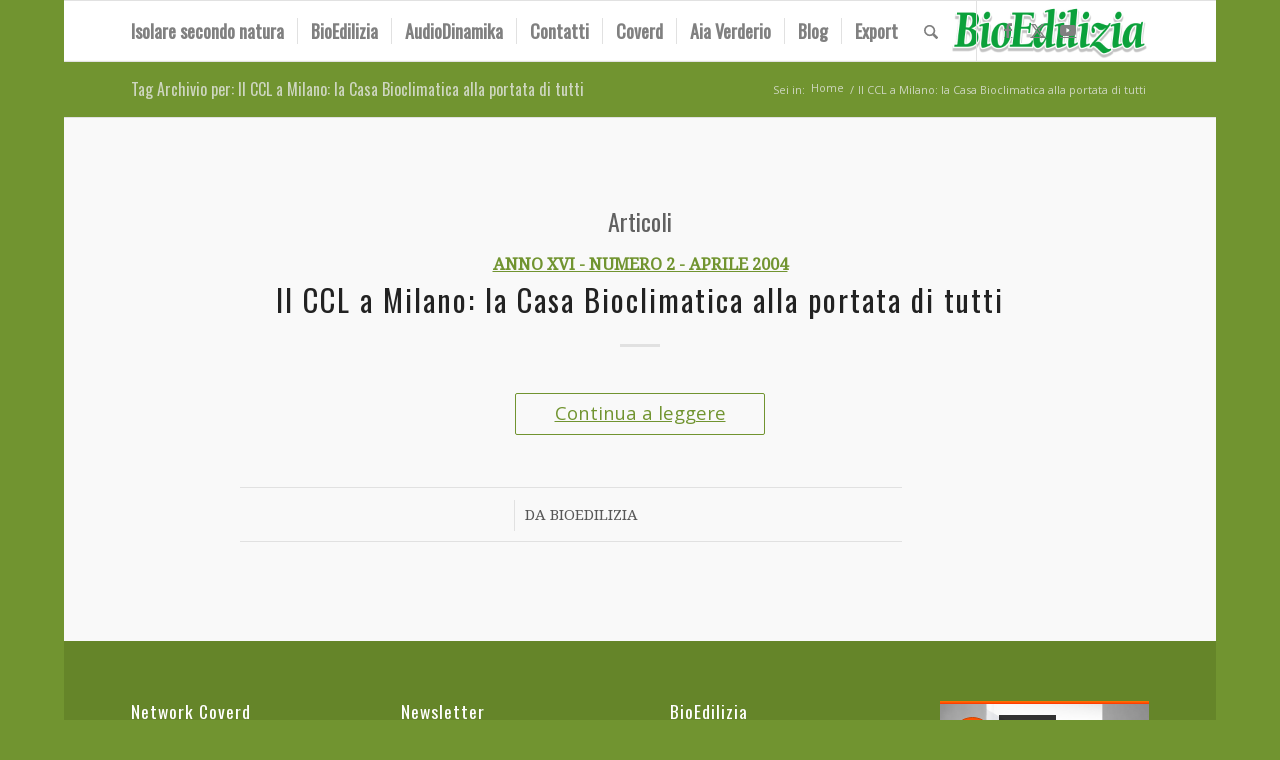

--- FILE ---
content_type: text/html; charset=UTF-8
request_url: https://www.bioedilizia.eu/tag/il-ccl-a-milano-la-casa-bioclimatica-alla-portata-di-tutti/
body_size: 18223
content:
<!DOCTYPE html>
<html lang="it-IT" class="html_boxed responsive av-preloader-disabled  html_header_top html_logo_right html_main_nav_header html_menu_left html_custom html_header_sticky html_header_shrinking_disabled html_mobile_menu_phone html_header_searchicon html_content_align_center html_header_unstick_top_disabled html_header_stretch_disabled html_elegant-blog html_av-submenu-hidden html_av-submenu-display-click html_av-overlay-side html_av-overlay-side-classic html_av-submenu-noclone html_entry_id_1784 av-cookies-no-cookie-consent av-no-preview av-default-lightbox html_text_menu_active av-mobile-menu-switch-default">
<head>
<meta charset="UTF-8" />
<meta name="robots" content="noindex, follow" />


<!-- mobile setting -->
<meta name="viewport" content="width=device-width, initial-scale=1">

<!-- Scripts/CSS and wp_head hook -->
<title>Il CCL a Milano: la Casa Bioclimatica alla portata di tutti &#8211; BioEdilizia</title>
<meta name='robots' content='max-image-preview:large' />
<link rel='dns-prefetch' href='//cdn.iubenda.com' />
<link rel="alternate" type="application/rss+xml" title="BioEdilizia &raquo; Feed" href="https://www.bioedilizia.eu/feed/" />
<link rel="alternate" type="application/rss+xml" title="BioEdilizia &raquo; Il CCL a Milano: la Casa Bioclimatica alla portata di tutti Feed del tag" href="https://www.bioedilizia.eu/tag/il-ccl-a-milano-la-casa-bioclimatica-alla-portata-di-tutti/feed/" />

<!-- google webfont font replacement -->

			<script type='text/javascript'>

				(function() {

					/*	check if webfonts are disabled by user setting via cookie - or user must opt in.	*/
					var html = document.getElementsByTagName('html')[0];
					var cookie_check = html.className.indexOf('av-cookies-needs-opt-in') >= 0 || html.className.indexOf('av-cookies-can-opt-out') >= 0;
					var allow_continue = true;
					var silent_accept_cookie = html.className.indexOf('av-cookies-user-silent-accept') >= 0;

					if( cookie_check && ! silent_accept_cookie )
					{
						if( ! document.cookie.match(/aviaCookieConsent/) || html.className.indexOf('av-cookies-session-refused') >= 0 )
						{
							allow_continue = false;
						}
						else
						{
							if( ! document.cookie.match(/aviaPrivacyRefuseCookiesHideBar/) )
							{
								allow_continue = false;
							}
							else if( ! document.cookie.match(/aviaPrivacyEssentialCookiesEnabled/) )
							{
								allow_continue = false;
							}
							else if( document.cookie.match(/aviaPrivacyGoogleWebfontsDisabled/) )
							{
								allow_continue = false;
							}
						}
					}

					if( allow_continue )
					{
						var f = document.createElement('link');

						f.type 	= 'text/css';
						f.rel 	= 'stylesheet';
						f.href 	= 'https://fonts.googleapis.com/css?family=Droid+Serif%7COpen+Sans:400,600%7COswald&display=auto';
						f.id 	= 'avia-google-webfont';

						document.getElementsByTagName('head')[0].appendChild(f);
					}
				})();

			</script>
			<style id='wp-img-auto-sizes-contain-inline-css' type='text/css'>
img:is([sizes=auto i],[sizes^="auto," i]){contain-intrinsic-size:3000px 1500px}
/*# sourceURL=wp-img-auto-sizes-contain-inline-css */
</style>
<link rel='stylesheet' id='avia-grid-css' href='https://www.bioedilizia.eu/wp-content/themes/enfold/css/grid.css?ver=7.1.3' type='text/css' media='all' />
<link rel='stylesheet' id='avia-base-css' href='https://www.bioedilizia.eu/wp-content/themes/enfold/css/base.css?ver=7.1.3' type='text/css' media='all' />
<link rel='stylesheet' id='avia-layout-css' href='https://www.bioedilizia.eu/wp-content/themes/enfold/css/layout.css?ver=7.1.3' type='text/css' media='all' />
<link rel='stylesheet' id='avia-module-audioplayer-css' href='https://www.bioedilizia.eu/wp-content/themes/enfold/config-templatebuilder/avia-shortcodes/audio-player/audio-player.css?ver=7.1.3' type='text/css' media='all' />
<link rel='stylesheet' id='avia-module-blog-css' href='https://www.bioedilizia.eu/wp-content/themes/enfold/config-templatebuilder/avia-shortcodes/blog/blog.css?ver=7.1.3' type='text/css' media='all' />
<link rel='stylesheet' id='avia-module-postslider-css' href='https://www.bioedilizia.eu/wp-content/themes/enfold/config-templatebuilder/avia-shortcodes/postslider/postslider.css?ver=7.1.3' type='text/css' media='all' />
<link rel='stylesheet' id='avia-module-button-css' href='https://www.bioedilizia.eu/wp-content/themes/enfold/config-templatebuilder/avia-shortcodes/buttons/buttons.css?ver=7.1.3' type='text/css' media='all' />
<link rel='stylesheet' id='avia-module-buttonrow-css' href='https://www.bioedilizia.eu/wp-content/themes/enfold/config-templatebuilder/avia-shortcodes/buttonrow/buttonrow.css?ver=7.1.3' type='text/css' media='all' />
<link rel='stylesheet' id='avia-module-button-fullwidth-css' href='https://www.bioedilizia.eu/wp-content/themes/enfold/config-templatebuilder/avia-shortcodes/buttons_fullwidth/buttons_fullwidth.css?ver=7.1.3' type='text/css' media='all' />
<link rel='stylesheet' id='avia-module-catalogue-css' href='https://www.bioedilizia.eu/wp-content/themes/enfold/config-templatebuilder/avia-shortcodes/catalogue/catalogue.css?ver=7.1.3' type='text/css' media='all' />
<link rel='stylesheet' id='avia-module-comments-css' href='https://www.bioedilizia.eu/wp-content/themes/enfold/config-templatebuilder/avia-shortcodes/comments/comments.css?ver=7.1.3' type='text/css' media='all' />
<link rel='stylesheet' id='avia-module-contact-css' href='https://www.bioedilizia.eu/wp-content/themes/enfold/config-templatebuilder/avia-shortcodes/contact/contact.css?ver=7.1.3' type='text/css' media='all' />
<link rel='stylesheet' id='avia-module-slideshow-css' href='https://www.bioedilizia.eu/wp-content/themes/enfold/config-templatebuilder/avia-shortcodes/slideshow/slideshow.css?ver=7.1.3' type='text/css' media='all' />
<link rel='stylesheet' id='avia-module-slideshow-contentpartner-css' href='https://www.bioedilizia.eu/wp-content/themes/enfold/config-templatebuilder/avia-shortcodes/contentslider/contentslider.css?ver=7.1.3' type='text/css' media='all' />
<link rel='stylesheet' id='avia-module-countdown-css' href='https://www.bioedilizia.eu/wp-content/themes/enfold/config-templatebuilder/avia-shortcodes/countdown/countdown.css?ver=7.1.3' type='text/css' media='all' />
<link rel='stylesheet' id='avia-module-dynamic-field-css' href='https://www.bioedilizia.eu/wp-content/themes/enfold/config-templatebuilder/avia-shortcodes/dynamic_field/dynamic_field.css?ver=7.1.3' type='text/css' media='all' />
<link rel='stylesheet' id='avia-module-gallery-css' href='https://www.bioedilizia.eu/wp-content/themes/enfold/config-templatebuilder/avia-shortcodes/gallery/gallery.css?ver=7.1.3' type='text/css' media='all' />
<link rel='stylesheet' id='avia-module-gallery-hor-css' href='https://www.bioedilizia.eu/wp-content/themes/enfold/config-templatebuilder/avia-shortcodes/gallery_horizontal/gallery_horizontal.css?ver=7.1.3' type='text/css' media='all' />
<link rel='stylesheet' id='avia-module-maps-css' href='https://www.bioedilizia.eu/wp-content/themes/enfold/config-templatebuilder/avia-shortcodes/google_maps/google_maps.css?ver=7.1.3' type='text/css' media='all' />
<link rel='stylesheet' id='avia-module-gridrow-css' href='https://www.bioedilizia.eu/wp-content/themes/enfold/config-templatebuilder/avia-shortcodes/grid_row/grid_row.css?ver=7.1.3' type='text/css' media='all' />
<link rel='stylesheet' id='avia-module-heading-css' href='https://www.bioedilizia.eu/wp-content/themes/enfold/config-templatebuilder/avia-shortcodes/heading/heading.css?ver=7.1.3' type='text/css' media='all' />
<link rel='stylesheet' id='avia-module-rotator-css' href='https://www.bioedilizia.eu/wp-content/themes/enfold/config-templatebuilder/avia-shortcodes/headline_rotator/headline_rotator.css?ver=7.1.3' type='text/css' media='all' />
<link rel='stylesheet' id='avia-module-hr-css' href='https://www.bioedilizia.eu/wp-content/themes/enfold/config-templatebuilder/avia-shortcodes/hr/hr.css?ver=7.1.3' type='text/css' media='all' />
<link rel='stylesheet' id='avia-module-icon-css' href='https://www.bioedilizia.eu/wp-content/themes/enfold/config-templatebuilder/avia-shortcodes/icon/icon.css?ver=7.1.3' type='text/css' media='all' />
<link rel='stylesheet' id='avia-module-icon-circles-css' href='https://www.bioedilizia.eu/wp-content/themes/enfold/config-templatebuilder/avia-shortcodes/icon_circles/icon_circles.css?ver=7.1.3' type='text/css' media='all' />
<link rel='stylesheet' id='avia-module-iconbox-css' href='https://www.bioedilizia.eu/wp-content/themes/enfold/config-templatebuilder/avia-shortcodes/iconbox/iconbox.css?ver=7.1.3' type='text/css' media='all' />
<link rel='stylesheet' id='avia-module-icongrid-css' href='https://www.bioedilizia.eu/wp-content/themes/enfold/config-templatebuilder/avia-shortcodes/icongrid/icongrid.css?ver=7.1.3' type='text/css' media='all' />
<link rel='stylesheet' id='avia-module-iconlist-css' href='https://www.bioedilizia.eu/wp-content/themes/enfold/config-templatebuilder/avia-shortcodes/iconlist/iconlist.css?ver=7.1.3' type='text/css' media='all' />
<link rel='stylesheet' id='avia-module-image-css' href='https://www.bioedilizia.eu/wp-content/themes/enfold/config-templatebuilder/avia-shortcodes/image/image.css?ver=7.1.3' type='text/css' media='all' />
<link rel='stylesheet' id='avia-module-image-diff-css' href='https://www.bioedilizia.eu/wp-content/themes/enfold/config-templatebuilder/avia-shortcodes/image_diff/image_diff.css?ver=7.1.3' type='text/css' media='all' />
<link rel='stylesheet' id='avia-module-hotspot-css' href='https://www.bioedilizia.eu/wp-content/themes/enfold/config-templatebuilder/avia-shortcodes/image_hotspots/image_hotspots.css?ver=7.1.3' type='text/css' media='all' />
<link rel='stylesheet' id='avia-module-sc-lottie-animation-css' href='https://www.bioedilizia.eu/wp-content/themes/enfold/config-templatebuilder/avia-shortcodes/lottie_animation/lottie_animation.css?ver=7.1.3' type='text/css' media='all' />
<link rel='stylesheet' id='avia-module-magazine-css' href='https://www.bioedilizia.eu/wp-content/themes/enfold/config-templatebuilder/avia-shortcodes/magazine/magazine.css?ver=7.1.3' type='text/css' media='all' />
<link rel='stylesheet' id='avia-module-masonry-css' href='https://www.bioedilizia.eu/wp-content/themes/enfold/config-templatebuilder/avia-shortcodes/masonry_entries/masonry_entries.css?ver=7.1.3' type='text/css' media='all' />
<link rel='stylesheet' id='avia-siteloader-css' href='https://www.bioedilizia.eu/wp-content/themes/enfold/css/avia-snippet-site-preloader.css?ver=7.1.3' type='text/css' media='all' />
<link rel='stylesheet' id='avia-module-menu-css' href='https://www.bioedilizia.eu/wp-content/themes/enfold/config-templatebuilder/avia-shortcodes/menu/menu.css?ver=7.1.3' type='text/css' media='all' />
<link rel='stylesheet' id='avia-module-notification-css' href='https://www.bioedilizia.eu/wp-content/themes/enfold/config-templatebuilder/avia-shortcodes/notification/notification.css?ver=7.1.3' type='text/css' media='all' />
<link rel='stylesheet' id='avia-module-numbers-css' href='https://www.bioedilizia.eu/wp-content/themes/enfold/config-templatebuilder/avia-shortcodes/numbers/numbers.css?ver=7.1.3' type='text/css' media='all' />
<link rel='stylesheet' id='avia-module-portfolio-css' href='https://www.bioedilizia.eu/wp-content/themes/enfold/config-templatebuilder/avia-shortcodes/portfolio/portfolio.css?ver=7.1.3' type='text/css' media='all' />
<link rel='stylesheet' id='avia-module-post-metadata-css' href='https://www.bioedilizia.eu/wp-content/themes/enfold/config-templatebuilder/avia-shortcodes/post_metadata/post_metadata.css?ver=7.1.3' type='text/css' media='all' />
<link rel='stylesheet' id='avia-module-progress-bar-css' href='https://www.bioedilizia.eu/wp-content/themes/enfold/config-templatebuilder/avia-shortcodes/progressbar/progressbar.css?ver=7.1.3' type='text/css' media='all' />
<link rel='stylesheet' id='avia-module-promobox-css' href='https://www.bioedilizia.eu/wp-content/themes/enfold/config-templatebuilder/avia-shortcodes/promobox/promobox.css?ver=7.1.3' type='text/css' media='all' />
<link rel='stylesheet' id='avia-sc-search-css' href='https://www.bioedilizia.eu/wp-content/themes/enfold/config-templatebuilder/avia-shortcodes/search/search.css?ver=7.1.3' type='text/css' media='all' />
<link rel='stylesheet' id='avia-module-slideshow-accordion-css' href='https://www.bioedilizia.eu/wp-content/themes/enfold/config-templatebuilder/avia-shortcodes/slideshow_accordion/slideshow_accordion.css?ver=7.1.3' type='text/css' media='all' />
<link rel='stylesheet' id='avia-module-slideshow-feature-image-css' href='https://www.bioedilizia.eu/wp-content/themes/enfold/config-templatebuilder/avia-shortcodes/slideshow_feature_image/slideshow_feature_image.css?ver=7.1.3' type='text/css' media='all' />
<link rel='stylesheet' id='avia-module-slideshow-fullsize-css' href='https://www.bioedilizia.eu/wp-content/themes/enfold/config-templatebuilder/avia-shortcodes/slideshow_fullsize/slideshow_fullsize.css?ver=7.1.3' type='text/css' media='all' />
<link rel='stylesheet' id='avia-module-slideshow-fullscreen-css' href='https://www.bioedilizia.eu/wp-content/themes/enfold/config-templatebuilder/avia-shortcodes/slideshow_fullscreen/slideshow_fullscreen.css?ver=7.1.3' type='text/css' media='all' />
<link rel='stylesheet' id='avia-module-slideshow-ls-css' href='https://www.bioedilizia.eu/wp-content/themes/enfold/config-templatebuilder/avia-shortcodes/slideshow_layerslider/slideshow_layerslider.css?ver=7.1.3' type='text/css' media='all' />
<link rel='stylesheet' id='avia-module-social-css' href='https://www.bioedilizia.eu/wp-content/themes/enfold/config-templatebuilder/avia-shortcodes/social_share/social_share.css?ver=7.1.3' type='text/css' media='all' />
<link rel='stylesheet' id='avia-module-tabsection-css' href='https://www.bioedilizia.eu/wp-content/themes/enfold/config-templatebuilder/avia-shortcodes/tab_section/tab_section.css?ver=7.1.3' type='text/css' media='all' />
<link rel='stylesheet' id='avia-module-table-css' href='https://www.bioedilizia.eu/wp-content/themes/enfold/config-templatebuilder/avia-shortcodes/table/table.css?ver=7.1.3' type='text/css' media='all' />
<link rel='stylesheet' id='avia-module-tabs-css' href='https://www.bioedilizia.eu/wp-content/themes/enfold/config-templatebuilder/avia-shortcodes/tabs/tabs.css?ver=7.1.3' type='text/css' media='all' />
<link rel='stylesheet' id='avia-module-team-css' href='https://www.bioedilizia.eu/wp-content/themes/enfold/config-templatebuilder/avia-shortcodes/team/team.css?ver=7.1.3' type='text/css' media='all' />
<link rel='stylesheet' id='avia-module-testimonials-css' href='https://www.bioedilizia.eu/wp-content/themes/enfold/config-templatebuilder/avia-shortcodes/testimonials/testimonials.css?ver=7.1.3' type='text/css' media='all' />
<link rel='stylesheet' id='avia-module-timeline-css' href='https://www.bioedilizia.eu/wp-content/themes/enfold/config-templatebuilder/avia-shortcodes/timeline/timeline.css?ver=7.1.3' type='text/css' media='all' />
<link rel='stylesheet' id='avia-module-toggles-css' href='https://www.bioedilizia.eu/wp-content/themes/enfold/config-templatebuilder/avia-shortcodes/toggles/toggles.css?ver=7.1.3' type='text/css' media='all' />
<link rel='stylesheet' id='avia-module-video-css' href='https://www.bioedilizia.eu/wp-content/themes/enfold/config-templatebuilder/avia-shortcodes/video/video.css?ver=7.1.3' type='text/css' media='all' />
<style id='wp-emoji-styles-inline-css' type='text/css'>

	img.wp-smiley, img.emoji {
		display: inline !important;
		border: none !important;
		box-shadow: none !important;
		height: 1em !important;
		width: 1em !important;
		margin: 0 0.07em !important;
		vertical-align: -0.1em !important;
		background: none !important;
		padding: 0 !important;
	}
/*# sourceURL=wp-emoji-styles-inline-css */
</style>
<style id='wp-block-library-inline-css' type='text/css'>
:root{--wp-block-synced-color:#7a00df;--wp-block-synced-color--rgb:122,0,223;--wp-bound-block-color:var(--wp-block-synced-color);--wp-editor-canvas-background:#ddd;--wp-admin-theme-color:#007cba;--wp-admin-theme-color--rgb:0,124,186;--wp-admin-theme-color-darker-10:#006ba1;--wp-admin-theme-color-darker-10--rgb:0,107,160.5;--wp-admin-theme-color-darker-20:#005a87;--wp-admin-theme-color-darker-20--rgb:0,90,135;--wp-admin-border-width-focus:2px}@media (min-resolution:192dpi){:root{--wp-admin-border-width-focus:1.5px}}.wp-element-button{cursor:pointer}:root .has-very-light-gray-background-color{background-color:#eee}:root .has-very-dark-gray-background-color{background-color:#313131}:root .has-very-light-gray-color{color:#eee}:root .has-very-dark-gray-color{color:#313131}:root .has-vivid-green-cyan-to-vivid-cyan-blue-gradient-background{background:linear-gradient(135deg,#00d084,#0693e3)}:root .has-purple-crush-gradient-background{background:linear-gradient(135deg,#34e2e4,#4721fb 50%,#ab1dfe)}:root .has-hazy-dawn-gradient-background{background:linear-gradient(135deg,#faaca8,#dad0ec)}:root .has-subdued-olive-gradient-background{background:linear-gradient(135deg,#fafae1,#67a671)}:root .has-atomic-cream-gradient-background{background:linear-gradient(135deg,#fdd79a,#004a59)}:root .has-nightshade-gradient-background{background:linear-gradient(135deg,#330968,#31cdcf)}:root .has-midnight-gradient-background{background:linear-gradient(135deg,#020381,#2874fc)}:root{--wp--preset--font-size--normal:16px;--wp--preset--font-size--huge:42px}.has-regular-font-size{font-size:1em}.has-larger-font-size{font-size:2.625em}.has-normal-font-size{font-size:var(--wp--preset--font-size--normal)}.has-huge-font-size{font-size:var(--wp--preset--font-size--huge)}.has-text-align-center{text-align:center}.has-text-align-left{text-align:left}.has-text-align-right{text-align:right}.has-fit-text{white-space:nowrap!important}#end-resizable-editor-section{display:none}.aligncenter{clear:both}.items-justified-left{justify-content:flex-start}.items-justified-center{justify-content:center}.items-justified-right{justify-content:flex-end}.items-justified-space-between{justify-content:space-between}.screen-reader-text{border:0;clip-path:inset(50%);height:1px;margin:-1px;overflow:hidden;padding:0;position:absolute;width:1px;word-wrap:normal!important}.screen-reader-text:focus{background-color:#ddd;clip-path:none;color:#444;display:block;font-size:1em;height:auto;left:5px;line-height:normal;padding:15px 23px 14px;text-decoration:none;top:5px;width:auto;z-index:100000}html :where(.has-border-color){border-style:solid}html :where([style*=border-top-color]){border-top-style:solid}html :where([style*=border-right-color]){border-right-style:solid}html :where([style*=border-bottom-color]){border-bottom-style:solid}html :where([style*=border-left-color]){border-left-style:solid}html :where([style*=border-width]){border-style:solid}html :where([style*=border-top-width]){border-top-style:solid}html :where([style*=border-right-width]){border-right-style:solid}html :where([style*=border-bottom-width]){border-bottom-style:solid}html :where([style*=border-left-width]){border-left-style:solid}html :where(img[class*=wp-image-]){height:auto;max-width:100%}:where(figure){margin:0 0 1em}html :where(.is-position-sticky){--wp-admin--admin-bar--position-offset:var(--wp-admin--admin-bar--height,0px)}@media screen and (max-width:600px){html :where(.is-position-sticky){--wp-admin--admin-bar--position-offset:0px}}

/*# sourceURL=wp-block-library-inline-css */
</style><style id='global-styles-inline-css' type='text/css'>
:root{--wp--preset--aspect-ratio--square: 1;--wp--preset--aspect-ratio--4-3: 4/3;--wp--preset--aspect-ratio--3-4: 3/4;--wp--preset--aspect-ratio--3-2: 3/2;--wp--preset--aspect-ratio--2-3: 2/3;--wp--preset--aspect-ratio--16-9: 16/9;--wp--preset--aspect-ratio--9-16: 9/16;--wp--preset--color--black: #000000;--wp--preset--color--cyan-bluish-gray: #abb8c3;--wp--preset--color--white: #ffffff;--wp--preset--color--pale-pink: #f78da7;--wp--preset--color--vivid-red: #cf2e2e;--wp--preset--color--luminous-vivid-orange: #ff6900;--wp--preset--color--luminous-vivid-amber: #fcb900;--wp--preset--color--light-green-cyan: #7bdcb5;--wp--preset--color--vivid-green-cyan: #00d084;--wp--preset--color--pale-cyan-blue: #8ed1fc;--wp--preset--color--vivid-cyan-blue: #0693e3;--wp--preset--color--vivid-purple: #9b51e0;--wp--preset--color--metallic-red: #b02b2c;--wp--preset--color--maximum-yellow-red: #edae44;--wp--preset--color--yellow-sun: #eeee22;--wp--preset--color--palm-leaf: #83a846;--wp--preset--color--aero: #7bb0e7;--wp--preset--color--old-lavender: #745f7e;--wp--preset--color--steel-teal: #5f8789;--wp--preset--color--raspberry-pink: #d65799;--wp--preset--color--medium-turquoise: #4ecac2;--wp--preset--gradient--vivid-cyan-blue-to-vivid-purple: linear-gradient(135deg,rgb(6,147,227) 0%,rgb(155,81,224) 100%);--wp--preset--gradient--light-green-cyan-to-vivid-green-cyan: linear-gradient(135deg,rgb(122,220,180) 0%,rgb(0,208,130) 100%);--wp--preset--gradient--luminous-vivid-amber-to-luminous-vivid-orange: linear-gradient(135deg,rgb(252,185,0) 0%,rgb(255,105,0) 100%);--wp--preset--gradient--luminous-vivid-orange-to-vivid-red: linear-gradient(135deg,rgb(255,105,0) 0%,rgb(207,46,46) 100%);--wp--preset--gradient--very-light-gray-to-cyan-bluish-gray: linear-gradient(135deg,rgb(238,238,238) 0%,rgb(169,184,195) 100%);--wp--preset--gradient--cool-to-warm-spectrum: linear-gradient(135deg,rgb(74,234,220) 0%,rgb(151,120,209) 20%,rgb(207,42,186) 40%,rgb(238,44,130) 60%,rgb(251,105,98) 80%,rgb(254,248,76) 100%);--wp--preset--gradient--blush-light-purple: linear-gradient(135deg,rgb(255,206,236) 0%,rgb(152,150,240) 100%);--wp--preset--gradient--blush-bordeaux: linear-gradient(135deg,rgb(254,205,165) 0%,rgb(254,45,45) 50%,rgb(107,0,62) 100%);--wp--preset--gradient--luminous-dusk: linear-gradient(135deg,rgb(255,203,112) 0%,rgb(199,81,192) 50%,rgb(65,88,208) 100%);--wp--preset--gradient--pale-ocean: linear-gradient(135deg,rgb(255,245,203) 0%,rgb(182,227,212) 50%,rgb(51,167,181) 100%);--wp--preset--gradient--electric-grass: linear-gradient(135deg,rgb(202,248,128) 0%,rgb(113,206,126) 100%);--wp--preset--gradient--midnight: linear-gradient(135deg,rgb(2,3,129) 0%,rgb(40,116,252) 100%);--wp--preset--font-size--small: 1rem;--wp--preset--font-size--medium: 1.125rem;--wp--preset--font-size--large: 1.75rem;--wp--preset--font-size--x-large: clamp(1.75rem, 3vw, 2.25rem);--wp--preset--spacing--20: 0.44rem;--wp--preset--spacing--30: 0.67rem;--wp--preset--spacing--40: 1rem;--wp--preset--spacing--50: 1.5rem;--wp--preset--spacing--60: 2.25rem;--wp--preset--spacing--70: 3.38rem;--wp--preset--spacing--80: 5.06rem;--wp--preset--shadow--natural: 6px 6px 9px rgba(0, 0, 0, 0.2);--wp--preset--shadow--deep: 12px 12px 50px rgba(0, 0, 0, 0.4);--wp--preset--shadow--sharp: 6px 6px 0px rgba(0, 0, 0, 0.2);--wp--preset--shadow--outlined: 6px 6px 0px -3px rgb(255, 255, 255), 6px 6px rgb(0, 0, 0);--wp--preset--shadow--crisp: 6px 6px 0px rgb(0, 0, 0);}:root { --wp--style--global--content-size: 800px;--wp--style--global--wide-size: 1130px; }:where(body) { margin: 0; }.wp-site-blocks > .alignleft { float: left; margin-right: 2em; }.wp-site-blocks > .alignright { float: right; margin-left: 2em; }.wp-site-blocks > .aligncenter { justify-content: center; margin-left: auto; margin-right: auto; }:where(.is-layout-flex){gap: 0.5em;}:where(.is-layout-grid){gap: 0.5em;}.is-layout-flow > .alignleft{float: left;margin-inline-start: 0;margin-inline-end: 2em;}.is-layout-flow > .alignright{float: right;margin-inline-start: 2em;margin-inline-end: 0;}.is-layout-flow > .aligncenter{margin-left: auto !important;margin-right: auto !important;}.is-layout-constrained > .alignleft{float: left;margin-inline-start: 0;margin-inline-end: 2em;}.is-layout-constrained > .alignright{float: right;margin-inline-start: 2em;margin-inline-end: 0;}.is-layout-constrained > .aligncenter{margin-left: auto !important;margin-right: auto !important;}.is-layout-constrained > :where(:not(.alignleft):not(.alignright):not(.alignfull)){max-width: var(--wp--style--global--content-size);margin-left: auto !important;margin-right: auto !important;}.is-layout-constrained > .alignwide{max-width: var(--wp--style--global--wide-size);}body .is-layout-flex{display: flex;}.is-layout-flex{flex-wrap: wrap;align-items: center;}.is-layout-flex > :is(*, div){margin: 0;}body .is-layout-grid{display: grid;}.is-layout-grid > :is(*, div){margin: 0;}body{padding-top: 0px;padding-right: 0px;padding-bottom: 0px;padding-left: 0px;}a:where(:not(.wp-element-button)){text-decoration: underline;}:root :where(.wp-element-button, .wp-block-button__link){background-color: #32373c;border-width: 0;color: #fff;font-family: inherit;font-size: inherit;font-style: inherit;font-weight: inherit;letter-spacing: inherit;line-height: inherit;padding-top: calc(0.667em + 2px);padding-right: calc(1.333em + 2px);padding-bottom: calc(0.667em + 2px);padding-left: calc(1.333em + 2px);text-decoration: none;text-transform: inherit;}.has-black-color{color: var(--wp--preset--color--black) !important;}.has-cyan-bluish-gray-color{color: var(--wp--preset--color--cyan-bluish-gray) !important;}.has-white-color{color: var(--wp--preset--color--white) !important;}.has-pale-pink-color{color: var(--wp--preset--color--pale-pink) !important;}.has-vivid-red-color{color: var(--wp--preset--color--vivid-red) !important;}.has-luminous-vivid-orange-color{color: var(--wp--preset--color--luminous-vivid-orange) !important;}.has-luminous-vivid-amber-color{color: var(--wp--preset--color--luminous-vivid-amber) !important;}.has-light-green-cyan-color{color: var(--wp--preset--color--light-green-cyan) !important;}.has-vivid-green-cyan-color{color: var(--wp--preset--color--vivid-green-cyan) !important;}.has-pale-cyan-blue-color{color: var(--wp--preset--color--pale-cyan-blue) !important;}.has-vivid-cyan-blue-color{color: var(--wp--preset--color--vivid-cyan-blue) !important;}.has-vivid-purple-color{color: var(--wp--preset--color--vivid-purple) !important;}.has-metallic-red-color{color: var(--wp--preset--color--metallic-red) !important;}.has-maximum-yellow-red-color{color: var(--wp--preset--color--maximum-yellow-red) !important;}.has-yellow-sun-color{color: var(--wp--preset--color--yellow-sun) !important;}.has-palm-leaf-color{color: var(--wp--preset--color--palm-leaf) !important;}.has-aero-color{color: var(--wp--preset--color--aero) !important;}.has-old-lavender-color{color: var(--wp--preset--color--old-lavender) !important;}.has-steel-teal-color{color: var(--wp--preset--color--steel-teal) !important;}.has-raspberry-pink-color{color: var(--wp--preset--color--raspberry-pink) !important;}.has-medium-turquoise-color{color: var(--wp--preset--color--medium-turquoise) !important;}.has-black-background-color{background-color: var(--wp--preset--color--black) !important;}.has-cyan-bluish-gray-background-color{background-color: var(--wp--preset--color--cyan-bluish-gray) !important;}.has-white-background-color{background-color: var(--wp--preset--color--white) !important;}.has-pale-pink-background-color{background-color: var(--wp--preset--color--pale-pink) !important;}.has-vivid-red-background-color{background-color: var(--wp--preset--color--vivid-red) !important;}.has-luminous-vivid-orange-background-color{background-color: var(--wp--preset--color--luminous-vivid-orange) !important;}.has-luminous-vivid-amber-background-color{background-color: var(--wp--preset--color--luminous-vivid-amber) !important;}.has-light-green-cyan-background-color{background-color: var(--wp--preset--color--light-green-cyan) !important;}.has-vivid-green-cyan-background-color{background-color: var(--wp--preset--color--vivid-green-cyan) !important;}.has-pale-cyan-blue-background-color{background-color: var(--wp--preset--color--pale-cyan-blue) !important;}.has-vivid-cyan-blue-background-color{background-color: var(--wp--preset--color--vivid-cyan-blue) !important;}.has-vivid-purple-background-color{background-color: var(--wp--preset--color--vivid-purple) !important;}.has-metallic-red-background-color{background-color: var(--wp--preset--color--metallic-red) !important;}.has-maximum-yellow-red-background-color{background-color: var(--wp--preset--color--maximum-yellow-red) !important;}.has-yellow-sun-background-color{background-color: var(--wp--preset--color--yellow-sun) !important;}.has-palm-leaf-background-color{background-color: var(--wp--preset--color--palm-leaf) !important;}.has-aero-background-color{background-color: var(--wp--preset--color--aero) !important;}.has-old-lavender-background-color{background-color: var(--wp--preset--color--old-lavender) !important;}.has-steel-teal-background-color{background-color: var(--wp--preset--color--steel-teal) !important;}.has-raspberry-pink-background-color{background-color: var(--wp--preset--color--raspberry-pink) !important;}.has-medium-turquoise-background-color{background-color: var(--wp--preset--color--medium-turquoise) !important;}.has-black-border-color{border-color: var(--wp--preset--color--black) !important;}.has-cyan-bluish-gray-border-color{border-color: var(--wp--preset--color--cyan-bluish-gray) !important;}.has-white-border-color{border-color: var(--wp--preset--color--white) !important;}.has-pale-pink-border-color{border-color: var(--wp--preset--color--pale-pink) !important;}.has-vivid-red-border-color{border-color: var(--wp--preset--color--vivid-red) !important;}.has-luminous-vivid-orange-border-color{border-color: var(--wp--preset--color--luminous-vivid-orange) !important;}.has-luminous-vivid-amber-border-color{border-color: var(--wp--preset--color--luminous-vivid-amber) !important;}.has-light-green-cyan-border-color{border-color: var(--wp--preset--color--light-green-cyan) !important;}.has-vivid-green-cyan-border-color{border-color: var(--wp--preset--color--vivid-green-cyan) !important;}.has-pale-cyan-blue-border-color{border-color: var(--wp--preset--color--pale-cyan-blue) !important;}.has-vivid-cyan-blue-border-color{border-color: var(--wp--preset--color--vivid-cyan-blue) !important;}.has-vivid-purple-border-color{border-color: var(--wp--preset--color--vivid-purple) !important;}.has-metallic-red-border-color{border-color: var(--wp--preset--color--metallic-red) !important;}.has-maximum-yellow-red-border-color{border-color: var(--wp--preset--color--maximum-yellow-red) !important;}.has-yellow-sun-border-color{border-color: var(--wp--preset--color--yellow-sun) !important;}.has-palm-leaf-border-color{border-color: var(--wp--preset--color--palm-leaf) !important;}.has-aero-border-color{border-color: var(--wp--preset--color--aero) !important;}.has-old-lavender-border-color{border-color: var(--wp--preset--color--old-lavender) !important;}.has-steel-teal-border-color{border-color: var(--wp--preset--color--steel-teal) !important;}.has-raspberry-pink-border-color{border-color: var(--wp--preset--color--raspberry-pink) !important;}.has-medium-turquoise-border-color{border-color: var(--wp--preset--color--medium-turquoise) !important;}.has-vivid-cyan-blue-to-vivid-purple-gradient-background{background: var(--wp--preset--gradient--vivid-cyan-blue-to-vivid-purple) !important;}.has-light-green-cyan-to-vivid-green-cyan-gradient-background{background: var(--wp--preset--gradient--light-green-cyan-to-vivid-green-cyan) !important;}.has-luminous-vivid-amber-to-luminous-vivid-orange-gradient-background{background: var(--wp--preset--gradient--luminous-vivid-amber-to-luminous-vivid-orange) !important;}.has-luminous-vivid-orange-to-vivid-red-gradient-background{background: var(--wp--preset--gradient--luminous-vivid-orange-to-vivid-red) !important;}.has-very-light-gray-to-cyan-bluish-gray-gradient-background{background: var(--wp--preset--gradient--very-light-gray-to-cyan-bluish-gray) !important;}.has-cool-to-warm-spectrum-gradient-background{background: var(--wp--preset--gradient--cool-to-warm-spectrum) !important;}.has-blush-light-purple-gradient-background{background: var(--wp--preset--gradient--blush-light-purple) !important;}.has-blush-bordeaux-gradient-background{background: var(--wp--preset--gradient--blush-bordeaux) !important;}.has-luminous-dusk-gradient-background{background: var(--wp--preset--gradient--luminous-dusk) !important;}.has-pale-ocean-gradient-background{background: var(--wp--preset--gradient--pale-ocean) !important;}.has-electric-grass-gradient-background{background: var(--wp--preset--gradient--electric-grass) !important;}.has-midnight-gradient-background{background: var(--wp--preset--gradient--midnight) !important;}.has-small-font-size{font-size: var(--wp--preset--font-size--small) !important;}.has-medium-font-size{font-size: var(--wp--preset--font-size--medium) !important;}.has-large-font-size{font-size: var(--wp--preset--font-size--large) !important;}.has-x-large-font-size{font-size: var(--wp--preset--font-size--x-large) !important;}
/*# sourceURL=global-styles-inline-css */
</style>

<link rel='stylesheet' id='mailerlite_forms.css-css' href='https://www.bioedilizia.eu/wp-content/plugins/official-mailerlite-sign-up-forms/assets/css/mailerlite_forms.css?ver=1.7.18' type='text/css' media='all' />
<link rel='stylesheet' id='avia-scs-css' href='https://www.bioedilizia.eu/wp-content/themes/enfold/css/shortcodes.css?ver=7.1.3' type='text/css' media='all' />
<link rel='stylesheet' id='avia-fold-unfold-css' href='https://www.bioedilizia.eu/wp-content/themes/enfold/css/avia-snippet-fold-unfold.css?ver=7.1.3' type='text/css' media='all' />
<link rel='stylesheet' id='avia-popup-css-css' href='https://www.bioedilizia.eu/wp-content/themes/enfold/js/aviapopup/magnific-popup.min.css?ver=7.1.3' type='text/css' media='screen' />
<link rel='stylesheet' id='avia-lightbox-css' href='https://www.bioedilizia.eu/wp-content/themes/enfold/css/avia-snippet-lightbox.css?ver=7.1.3' type='text/css' media='screen' />
<link rel='stylesheet' id='avia-widget-css-css' href='https://www.bioedilizia.eu/wp-content/themes/enfold/css/avia-snippet-widget.css?ver=7.1.3' type='text/css' media='screen' />
<link rel='stylesheet' id='avia-dynamic-css' href='https://www.bioedilizia.eu/wp-content/uploads/dynamic_avia/enfold.css?ver=6972af731a9cd' type='text/css' media='all' />
<link rel='stylesheet' id='avia-custom-css' href='https://www.bioedilizia.eu/wp-content/themes/enfold/css/custom.css?ver=7.1.3' type='text/css' media='all' />
<link rel='stylesheet' id='avia-single-post-1784-css' href='https://www.bioedilizia.eu/wp-content/uploads/dynamic_avia/avia_posts_css/post-1784.css?ver=ver-1769273717' type='text/css' media='all' />
<script type="text/javascript" src="https://www.bioedilizia.eu/wp-includes/js/jquery/jquery.min.js?ver=3.7.1" id="jquery-core-js"></script>
<script type="text/javascript" src="https://www.bioedilizia.eu/wp-includes/js/jquery/jquery-migrate.min.js?ver=3.4.1" id="jquery-migrate-js"></script>

<script  type="text/javascript" class=" _iub_cs_skip" type="text/javascript" id="iubenda-head-inline-scripts-0">
/* <![CDATA[ */

var _iub = _iub || [];
_iub.csConfiguration = {"cookiePolicyInOtherWindow":true,"countryDetection":true,"floatingPreferencesButtonDisplay":"bottom-left","gdprAppliesGlobally":false,"perPurposeConsent":true,"preferenceCookie":{"expireAfter":180},"siteId":1962541,"cookiePolicyId":13293895,"lang":"it", "banner":{ "acceptButtonCaptionColor":"white","acceptButtonColor":"#3db000","acceptButtonDisplay":true,"backgroundColor":"white","backgroundOverlay":true,"brandBackgroundColor":"#F8F8F8","brandTextColor":"black","closeButtonRejects":true,"customizeButtonCaptionColor":"#4D4D4D","customizeButtonColor":"#DADADA","customizeButtonDisplay":true,"explicitWithdrawal":true,"listPurposes":true,"logo":"https://www.bioedilizia.eu/wp-content/uploads/2016/06/bioedilizia_ombra_24.png","position":"float-bottom-center","rejectButtonCaptionColor":"white","rejectButtonColor":"#266450","rejectButtonDisplay":true,"textColor":"black" }};

//# sourceURL=iubenda-head-inline-scripts-0
/* ]]> */
</script>
<script  type="text/javascript" charset="UTF-8" async="" class=" _iub_cs_skip" type="text/javascript" src="//cdn.iubenda.com/cs/iubenda_cs.js?ver=3.12.5" id="iubenda-head-scripts-0-js"></script>
<script type="text/javascript" src="https://www.bioedilizia.eu/wp-content/uploads/dynamic_avia/avia-head-scripts-4eef96767e7ec578c4dcc5eae96076c2---6972af77efe6d.js" id="avia-head-scripts-js"></script>
<link rel="https://api.w.org/" href="https://www.bioedilizia.eu/wp-json/" /><link rel="alternate" title="JSON" type="application/json" href="https://www.bioedilizia.eu/wp-json/wp/v2/tags/210" /><link rel="EditURI" type="application/rsd+xml" title="RSD" href="https://www.bioedilizia.eu/xmlrpc.php?rsd" />


<!--[if lt IE 9]><script src="https://www.bioedilizia.eu/wp-content/themes/enfold/js/html5shiv.js"></script><![endif]--><link rel="profile" href="https://gmpg.org/xfn/11" />
<link rel="alternate" type="application/rss+xml" title="BioEdilizia RSS2 Feed" href="https://www.bioedilizia.eu/feed/" />
<link rel="pingback" href="https://www.bioedilizia.eu/xmlrpc.php" />

<style type='text/css' media='screen'>
 #top #header_main > .container, #top #header_main > .container .main_menu  .av-main-nav > li > a, #top #header_main #menu-item-shop .cart_dropdown_link{ height:60px; line-height: 60px; }
 .html_top_nav_header .av-logo-container{ height:60px;  }
 .html_header_top.html_header_sticky #top #wrap_all #main{ padding-top:60px; } 
</style>

<!-- To speed up the rendering and to display the site as fast as possible to the user we include some styles and scripts for above the fold content inline -->
<script type="text/javascript">'use strict';var avia_is_mobile=!1;if(/Android|webOS|iPhone|iPad|iPod|BlackBerry|IEMobile|Opera Mini/i.test(navigator.userAgent)&&'ontouchstart' in document.documentElement){avia_is_mobile=!0;document.documentElement.className+=' avia_mobile '}
else{document.documentElement.className+=' avia_desktop '};document.documentElement.className+=' js_active ';(function(){var e=['-webkit-','-moz-','-ms-',''],n='',o=!1,a=!1;for(var t in e){if(e[t]+'transform' in document.documentElement.style){o=!0;n=e[t]+'transform'};if(e[t]+'perspective' in document.documentElement.style){a=!0}};if(o){document.documentElement.className+=' avia_transform '};if(a){document.documentElement.className+=' avia_transform3d '};if(typeof document.getElementsByClassName=='function'&&typeof document.documentElement.getBoundingClientRect=='function'&&avia_is_mobile==!1){if(n&&window.innerHeight>0){setTimeout(function(){var e=0,o={},a=0,t=document.getElementsByClassName('av-parallax'),i=window.pageYOffset||document.documentElement.scrollTop;for(e=0;e<t.length;e++){t[e].style.top='0px';o=t[e].getBoundingClientRect();a=Math.ceil((window.innerHeight+i-o.top)*0.3);t[e].style[n]='translate(0px, '+a+'px)';t[e].style.top='auto';t[e].className+=' enabled-parallax '}},50)}}})();</script><style type="text/css">
		@font-face {font-family: 'entypo-fontello-enfold'; font-weight: normal; font-style: normal; font-display: auto;
		src: url('https://www.bioedilizia.eu/wp-content/themes/enfold/config-templatebuilder/avia-template-builder/assets/fonts/entypo-fontello-enfold/entypo-fontello-enfold.woff2') format('woff2'),
		url('https://www.bioedilizia.eu/wp-content/themes/enfold/config-templatebuilder/avia-template-builder/assets/fonts/entypo-fontello-enfold/entypo-fontello-enfold.woff') format('woff'),
		url('https://www.bioedilizia.eu/wp-content/themes/enfold/config-templatebuilder/avia-template-builder/assets/fonts/entypo-fontello-enfold/entypo-fontello-enfold.ttf') format('truetype'),
		url('https://www.bioedilizia.eu/wp-content/themes/enfold/config-templatebuilder/avia-template-builder/assets/fonts/entypo-fontello-enfold/entypo-fontello-enfold.svg#entypo-fontello-enfold') format('svg'),
		url('https://www.bioedilizia.eu/wp-content/themes/enfold/config-templatebuilder/avia-template-builder/assets/fonts/entypo-fontello-enfold/entypo-fontello-enfold.eot'),
		url('https://www.bioedilizia.eu/wp-content/themes/enfold/config-templatebuilder/avia-template-builder/assets/fonts/entypo-fontello-enfold/entypo-fontello-enfold.eot?#iefix') format('embedded-opentype');
		}

		#top .avia-font-entypo-fontello-enfold, body .avia-font-entypo-fontello-enfold, html body [data-av_iconfont='entypo-fontello-enfold']:before{ font-family: 'entypo-fontello-enfold'; }
		
		@font-face {font-family: 'entypo-fontello'; font-weight: normal; font-style: normal; font-display: auto;
		src: url('https://www.bioedilizia.eu/wp-content/themes/enfold/config-templatebuilder/avia-template-builder/assets/fonts/entypo-fontello/entypo-fontello.woff2') format('woff2'),
		url('https://www.bioedilizia.eu/wp-content/themes/enfold/config-templatebuilder/avia-template-builder/assets/fonts/entypo-fontello/entypo-fontello.woff') format('woff'),
		url('https://www.bioedilizia.eu/wp-content/themes/enfold/config-templatebuilder/avia-template-builder/assets/fonts/entypo-fontello/entypo-fontello.ttf') format('truetype'),
		url('https://www.bioedilizia.eu/wp-content/themes/enfold/config-templatebuilder/avia-template-builder/assets/fonts/entypo-fontello/entypo-fontello.svg#entypo-fontello') format('svg'),
		url('https://www.bioedilizia.eu/wp-content/themes/enfold/config-templatebuilder/avia-template-builder/assets/fonts/entypo-fontello/entypo-fontello.eot'),
		url('https://www.bioedilizia.eu/wp-content/themes/enfold/config-templatebuilder/avia-template-builder/assets/fonts/entypo-fontello/entypo-fontello.eot?#iefix') format('embedded-opentype');
		}

		#top .avia-font-entypo-fontello, body .avia-font-entypo-fontello, html body [data-av_iconfont='entypo-fontello']:before{ font-family: 'entypo-fontello'; }
		
		@font-face {font-family: 'lifestyles'; font-weight: normal; font-style: normal; font-display: auto;
		src: url('https://www.bioedilizia.eu/wp-content/uploads/avia_fonts/lifestyles/lifestyles.woff2') format('woff2'),
		url('https://www.bioedilizia.eu/wp-content/uploads/avia_fonts/lifestyles/lifestyles.woff') format('woff'),
		url('https://www.bioedilizia.eu/wp-content/uploads/avia_fonts/lifestyles/lifestyles.ttf') format('truetype'),
		url('https://www.bioedilizia.eu/wp-content/uploads/avia_fonts/lifestyles/lifestyles.svg#lifestyles') format('svg'),
		url('https://www.bioedilizia.eu/wp-content/uploads/avia_fonts/lifestyles/lifestyles.eot'),
		url('https://www.bioedilizia.eu/wp-content/uploads/avia_fonts/lifestyles/lifestyles.eot?#iefix') format('embedded-opentype');
		}

		#top .avia-font-lifestyles, body .avia-font-lifestyles, html body [data-av_iconfont='lifestyles']:before{ font-family: 'lifestyles'; }
		</style>

<!--
Debugging Info for Theme support: 

Theme: Enfold
Version: 7.1.3
Installed: enfold
AviaFramework Version: 5.6
AviaBuilder Version: 6.0
aviaElementManager Version: 1.0.1
ML:256-PU:39-PLA:11
WP:6.9
Compress: CSS:disabled - JS:all theme files
Updates: enabled - token has changed and not verified
PLAu:8
-->
</head>

<body data-rsssl=1 id="top" class="archive tag tag-il-ccl-a-milano-la-casa-bioclimatica-alla-portata-di-tutti tag-210 wp-theme-enfold boxed rtl_columns av-curtain-numeric droid_serif open_sans  avia-responsive-images-support av-recaptcha-enabled av-google-badge-hide" itemscope="itemscope" itemtype="https://schema.org/WebPage" >

	
	<div id='wrap_all'>

	
<header id='header' class='all_colors header_color light_bg_color  av_header_top av_logo_right av_main_nav_header av_menu_left av_custom av_header_sticky av_header_shrinking_disabled av_header_stretch_disabled av_mobile_menu_phone av_header_searchicon av_header_unstick_top_disabled av_seperator_small_border av_bottom_nav_disabled  av_alternate_logo_active' aria-label="Intestazione" data-av_shrink_factor='50' role="banner" itemscope="itemscope" itemtype="https://schema.org/WPHeader" >

		<div  id='header_main' class='container_wrap container_wrap_logo'>

        <div class='container av-logo-container'><div class='inner-container'><span class='logo avia-standard-logo'><a href='https://www.bioedilizia.eu/' class='' aria-label='bioedilizia_ombra_24' title='bioedilizia_ombra_24'><img src="https://www.bioedilizia.eu/wp-content/uploads/2016/06/bioedilizia_ombra_24.png" srcset="https://www.bioedilizia.eu/wp-content/uploads/2016/06/bioedilizia_ombra_24.png 600w, https://www.bioedilizia.eu/wp-content/uploads/2016/06/bioedilizia_ombra_24-300x90.png 300w, https://www.bioedilizia.eu/wp-content/uploads/2016/06/bioedilizia_ombra_24-450x135.png 450w" sizes="(max-width: 600px) 100vw, 600px" height="100" width="300" alt='BioEdilizia' title='bioedilizia_ombra_24' /></a></span><nav class='main_menu' data-selectname='Seleziona una pagina'  role="navigation" itemscope="itemscope" itemtype="https://schema.org/SiteNavigationElement" ><div class="avia-menu av-main-nav-wrap av_menu_icon_beside"><ul role="menu" class="menu av-main-nav" id="avia-menu"><li role="menuitem" id="menu-item-379" class="menu-item menu-item-type-post_type menu-item-object-page menu-item-home menu-item-top-level menu-item-top-level-1"><a href="https://www.bioedilizia.eu/" itemprop="url" tabindex="0"><span class="avia-bullet"></span><span class="avia-menu-text">Isolare secondo natura</span><span class="avia-menu-fx"><span class="avia-arrow-wrap"><span class="avia-arrow"></span></span></span></a></li>
<li role="menuitem" id="menu-item-467" class="menu-item menu-item-type-post_type menu-item-object-page menu-item-has-children menu-item-top-level menu-item-top-level-2"><a href="https://www.bioedilizia.eu/bioedilizia/" itemprop="url" tabindex="0"><span class="avia-bullet"></span><span class="avia-menu-text">BioEdilizia</span><span class="avia-menu-fx"><span class="avia-arrow-wrap"><span class="avia-arrow"></span></span></span></a>


<ul class="sub-menu">
	<li role="menuitem" id="menu-item-567" class="menu-item menu-item-type-custom menu-item-object-custom menu-item-has-children"><a href="https://www.bioedilizia.eu/anno-xxvi-numero-1-marzo-2014/" itemprop="url" tabindex="0"><span class="avia-bullet"></span><span class="avia-menu-text">Anno XXVI &#8211; 2014</span></a>
	<ul class="sub-menu">
		<li role="menuitem" id="menu-item-468" class="menu-item menu-item-type-post_type menu-item-object-page"><a href="https://www.bioedilizia.eu/anno-xxvi-numero-1-marzo-2014/" itemprop="url" tabindex="0"><span class="avia-bullet"></span><span class="avia-menu-text">Numero 1 &#8211; Marzo 2014</span></a></li>
	</ul>
</li>
	<li role="menuitem" id="menu-item-1939" class="menu-item menu-item-type-post_type menu-item-object-page menu-item-has-children"><a href="https://www.bioedilizia.eu/anno-xxv-2013/" itemprop="url" tabindex="0"><span class="avia-bullet"></span><span class="avia-menu-text">Anno XXV – 2013</span></a>
	<ul class="sub-menu">
		<li role="menuitem" id="menu-item-566" class="menu-item menu-item-type-post_type menu-item-object-page"><a href="https://www.bioedilizia.eu/anno-xxv-numero-1-settembre-2013/" itemprop="url" tabindex="0"><span class="avia-bullet"></span><span class="avia-menu-text">Numero 1 &#8211; Settembre 2013</span></a></li>
		<li role="menuitem" id="menu-item-565" class="menu-item menu-item-type-post_type menu-item-object-page"><a href="https://www.bioedilizia.eu/anno-xxv-numero-2-novembre-2013/" itemprop="url" tabindex="0"><span class="avia-bullet"></span><span class="avia-menu-text">Numero 2 &#8211; Novembre 2013</span></a></li>
	</ul>
</li>
	<li role="menuitem" id="menu-item-913" class="menu-item menu-item-type-post_type menu-item-object-page menu-item-has-children"><a href="https://www.bioedilizia.eu/anno-xxiv-numero-1-maggio-2012/" itemprop="url" tabindex="0"><span class="avia-bullet"></span><span class="avia-menu-text">Anno XXIV &#8211; 2012</span></a>
	<ul class="sub-menu">
		<li role="menuitem" id="menu-item-925" class="menu-item menu-item-type-post_type menu-item-object-page"><a href="https://www.bioedilizia.eu/anno-xxiv-numero-1-maggio-2012/" itemprop="url" tabindex="0"><span class="avia-bullet"></span><span class="avia-menu-text">Numero 1 – Maggio 2012</span></a></li>
	</ul>
</li>
	<li role="menuitem" id="menu-item-2085" class="menu-item menu-item-type-post_type menu-item-object-page menu-item-has-children"><a href="https://www.bioedilizia.eu/anno-xxiii-2011/" itemprop="url" tabindex="0"><span class="avia-bullet"></span><span class="avia-menu-text">Anno XXIII – 2011</span></a>
	<ul class="sub-menu">
		<li role="menuitem" id="menu-item-951" class="menu-item menu-item-type-post_type menu-item-object-page"><a href="https://www.bioedilizia.eu/anno-xxiii-numero-1-gennaio-2011/" itemprop="url" tabindex="0"><span class="avia-bullet"></span><span class="avia-menu-text">Numero 1 – Gennaio 2011</span></a></li>
		<li role="menuitem" id="menu-item-911" class="menu-item menu-item-type-post_type menu-item-object-page"><a href="https://www.bioedilizia.eu/anno-xxiii-numero-2-maggio-2011/" itemprop="url" tabindex="0"><span class="avia-bullet"></span><span class="avia-menu-text">Numero 2 – Maggio 2011</span></a></li>
		<li role="menuitem" id="menu-item-912" class="menu-item menu-item-type-post_type menu-item-object-page"><a href="https://www.bioedilizia.eu/anno-xxiii-numero-3-settembre-2011/" itemprop="url" tabindex="0"><span class="avia-bullet"></span><span class="avia-menu-text">Numero 3 – Settembre 2011</span></a></li>
	</ul>
</li>
	<li role="menuitem" id="menu-item-2106" class="menu-item menu-item-type-post_type menu-item-object-page menu-item-has-children"><a href="https://www.bioedilizia.eu/anno-xxii-2010/" itemprop="url" tabindex="0"><span class="avia-bullet"></span><span class="avia-menu-text">Anno XXII – 2010</span></a>
	<ul class="sub-menu">
		<li role="menuitem" id="menu-item-1932" class="menu-item menu-item-type-post_type menu-item-object-page"><a href="https://www.bioedilizia.eu/anno-xxii-numero-1-gennaio-2010/" itemprop="url" tabindex="0"><span class="avia-bullet"></span><span class="avia-menu-text">Numero 1 – Gennaio 2010</span></a></li>
		<li role="menuitem" id="menu-item-1933" class="menu-item menu-item-type-post_type menu-item-object-page"><a href="https://www.bioedilizia.eu/anno-xxii-numero-2-maggio-2010/" itemprop="url" tabindex="0"><span class="avia-bullet"></span><span class="avia-menu-text">Numero 2 – Maggio 2010</span></a></li>
		<li role="menuitem" id="menu-item-1934" class="menu-item menu-item-type-post_type menu-item-object-page"><a href="https://www.bioedilizia.eu/anno-xxii-numero-3-settembre-2010/" itemprop="url" tabindex="0"><span class="avia-bullet"></span><span class="avia-menu-text">Numero 3 – Settembre 2010</span></a></li>
	</ul>
</li>
	<li role="menuitem" id="menu-item-2111" class="menu-item menu-item-type-post_type menu-item-object-page menu-item-has-children"><a href="https://www.bioedilizia.eu/anno-xxi-2009/" itemprop="url" tabindex="0"><span class="avia-bullet"></span><span class="avia-menu-text">Anno XXI – 2009</span></a>
	<ul class="sub-menu">
		<li role="menuitem" id="menu-item-1983" class="menu-item menu-item-type-post_type menu-item-object-page"><a href="https://www.bioedilizia.eu/anno-xxi-numero-1-febbraio-2009/" itemprop="url" tabindex="0"><span class="avia-bullet"></span><span class="avia-menu-text">Numero 1 – Febbraio 2009</span></a></li>
		<li role="menuitem" id="menu-item-1984" class="menu-item menu-item-type-post_type menu-item-object-page"><a href="https://www.bioedilizia.eu/anno-xxi-numero-2-aprile-2009/" itemprop="url" tabindex="0"><span class="avia-bullet"></span><span class="avia-menu-text">Numero 2 – Aprile 2009</span></a></li>
		<li role="menuitem" id="menu-item-1985" class="menu-item menu-item-type-post_type menu-item-object-page"><a href="https://www.bioedilizia.eu/anno-xxi-numero-3-settembre-2009/" itemprop="url" tabindex="0"><span class="avia-bullet"></span><span class="avia-menu-text">Numero 3 – Settembre 2009</span></a></li>
	</ul>
</li>
	<li role="menuitem" id="menu-item-2110" class="menu-item menu-item-type-post_type menu-item-object-page menu-item-has-children"><a href="https://www.bioedilizia.eu/anno-xx-2008/" itemprop="url" tabindex="0"><span class="avia-bullet"></span><span class="avia-menu-text">Anno XX – 2008</span></a>
	<ul class="sub-menu">
		<li role="menuitem" id="menu-item-2286" class="menu-item menu-item-type-post_type menu-item-object-page"><a href="https://www.bioedilizia.eu/anno-xx-numero-1-gennaio-2008/" itemprop="url" tabindex="0"><span class="avia-bullet"></span><span class="avia-menu-text">Numero 1 – Gennaio 2008</span></a></li>
		<li role="menuitem" id="menu-item-1981" class="menu-item menu-item-type-post_type menu-item-object-page"><a href="https://www.bioedilizia.eu/anno-xx-numero-2-aprile-2008/" itemprop="url" tabindex="0"><span class="avia-bullet"></span><span class="avia-menu-text">Numero 2 – Aprile 2008</span></a></li>
		<li role="menuitem" id="menu-item-1982" class="menu-item menu-item-type-post_type menu-item-object-page"><a href="https://www.bioedilizia.eu/anno-xx-numero-3-settembre-2008/" itemprop="url" tabindex="0"><span class="avia-bullet"></span><span class="avia-menu-text">Numero 3 – Settembre 2008</span></a></li>
	</ul>
</li>
	<li role="menuitem" id="menu-item-2109" class="menu-item menu-item-type-post_type menu-item-object-page menu-item-has-children"><a href="https://www.bioedilizia.eu/anno-xix-2007/" itemprop="url" tabindex="0"><span class="avia-bullet"></span><span class="avia-menu-text">Anno XIX – 2007</span></a>
	<ul class="sub-menu">
		<li role="menuitem" id="menu-item-2343" class="menu-item menu-item-type-post_type menu-item-object-page"><a href="https://www.bioedilizia.eu/anno-xix-numero-1-gennaio-2007/" itemprop="url" tabindex="0"><span class="avia-bullet"></span><span class="avia-menu-text">Numero 1 – Gennaio 2007</span></a></li>
		<li role="menuitem" id="menu-item-2329" class="menu-item menu-item-type-post_type menu-item-object-page"><a href="https://www.bioedilizia.eu/anno-xix-numero-2-aprile-2007/" itemprop="url" tabindex="0"><span class="avia-bullet"></span><span class="avia-menu-text">Numero 2 – Aprile 2007</span></a></li>
		<li role="menuitem" id="menu-item-2323" class="menu-item menu-item-type-post_type menu-item-object-page"><a href="https://www.bioedilizia.eu/anno-xix-numero-3-settembre-2007/" itemprop="url" tabindex="0"><span class="avia-bullet"></span><span class="avia-menu-text">Numero 3 – Settembre 2007</span></a></li>
		<li role="menuitem" id="menu-item-2306" class="menu-item menu-item-type-post_type menu-item-object-page"><a href="https://www.bioedilizia.eu/anno-xix-numero-4-novembre-2007/" itemprop="url" tabindex="0"><span class="avia-bullet"></span><span class="avia-menu-text">Numero 4 – Novembre 2007</span></a></li>
	</ul>
</li>
	<li role="menuitem" id="menu-item-2108" class="menu-item menu-item-type-post_type menu-item-object-page menu-item-has-children"><a href="https://www.bioedilizia.eu/anno-xviii-2006/" itemprop="url" tabindex="0"><span class="avia-bullet"></span><span class="avia-menu-text">Anno XVIII – 2006</span></a>
	<ul class="sub-menu">
		<li role="menuitem" id="menu-item-2384" class="menu-item menu-item-type-post_type menu-item-object-page"><a href="https://www.bioedilizia.eu/anno-xviii-numero-1-gennaio-2006/" itemprop="url" tabindex="0"><span class="avia-bullet"></span><span class="avia-menu-text">Numero 1 – Gennaio 2006</span></a></li>
		<li role="menuitem" id="menu-item-2367" class="menu-item menu-item-type-post_type menu-item-object-page"><a href="https://www.bioedilizia.eu/anno-xviii-numero-2-aprile-2006/" itemprop="url" tabindex="0"><span class="avia-bullet"></span><span class="avia-menu-text">Numero 2 – Aprile 2006</span></a></li>
		<li role="menuitem" id="menu-item-2355" class="menu-item menu-item-type-post_type menu-item-object-page"><a href="https://www.bioedilizia.eu/anno-xviii-numero-3-settembre-2006/" itemprop="url" tabindex="0"><span class="avia-bullet"></span><span class="avia-menu-text">Numero 3 – Settembre 2006</span></a></li>
	</ul>
</li>
	<li role="menuitem" id="menu-item-2112" class="menu-item menu-item-type-post_type menu-item-object-page menu-item-has-children"><a href="https://www.bioedilizia.eu/anno-xvii-2005/" itemprop="url" tabindex="0"><span class="avia-bullet"></span><span class="avia-menu-text">Anno XVII – 2005</span></a>
	<ul class="sub-menu">
		<li role="menuitem" id="menu-item-2446" class="menu-item menu-item-type-post_type menu-item-object-page"><a href="https://www.bioedilizia.eu/anno-xvii-numero-1-gennaio-2005/" itemprop="url" tabindex="0"><span class="avia-bullet"></span><span class="avia-menu-text">Numero 1 – Gennaio 2005</span></a></li>
		<li role="menuitem" id="menu-item-2428" class="menu-item menu-item-type-post_type menu-item-object-page"><a href="https://www.bioedilizia.eu/anno-xvii-numero-2-maggio-2005/" itemprop="url" tabindex="0"><span class="avia-bullet"></span><span class="avia-menu-text">Numero 2 – Maggio 2005</span></a></li>
		<li role="menuitem" id="menu-item-2404" class="menu-item menu-item-type-post_type menu-item-object-page"><a href="https://www.bioedilizia.eu/anno-xvii-numero-3-settembre-2005/" itemprop="url" tabindex="0"><span class="avia-bullet"></span><span class="avia-menu-text">Numero 3 – Settembre 2005</span></a></li>
	</ul>
</li>
	<li role="menuitem" id="menu-item-2107" class="menu-item menu-item-type-post_type menu-item-object-page menu-item-has-children"><a href="https://www.bioedilizia.eu/anno-xvi-2004/" itemprop="url" tabindex="0"><span class="avia-bullet"></span><span class="avia-menu-text">Anno XVI – 2004</span></a>
	<ul class="sub-menu">
		<li role="menuitem" id="menu-item-2492" class="menu-item menu-item-type-post_type menu-item-object-page"><a href="https://www.bioedilizia.eu/anno-xvi-numero-1-gennaio-2004/" itemprop="url" tabindex="0"><span class="avia-bullet"></span><span class="avia-menu-text">Numero 1 – Gennaio 2004</span></a></li>
		<li role="menuitem" id="menu-item-2483" class="menu-item menu-item-type-post_type menu-item-object-page"><a href="https://www.bioedilizia.eu/anno-xvi-numero-2-aprile-2004/" itemprop="url" tabindex="0"><span class="avia-bullet"></span><span class="avia-menu-text">Numero 2 – Aprile 2004</span></a></li>
		<li role="menuitem" id="menu-item-2474" class="menu-item menu-item-type-post_type menu-item-object-page"><a href="https://www.bioedilizia.eu/anno-xvi-numero-3-settembre-2004/" itemprop="url" tabindex="0"><span class="avia-bullet"></span><span class="avia-menu-text">Numero 3 – Settembre 2004</span></a></li>
	</ul>
</li>
	<li role="menuitem" id="menu-item-2557" class="menu-item menu-item-type-post_type menu-item-object-page menu-item-has-children"><a href="https://www.bioedilizia.eu/anno-xv-2003/" itemprop="url" tabindex="0"><span class="avia-bullet"></span><span class="avia-menu-text">Anno XV – 2003</span></a>
	<ul class="sub-menu">
		<li role="menuitem" id="menu-item-2700" class="menu-item menu-item-type-post_type menu-item-object-page"><a href="https://www.bioedilizia.eu/anno-xv-numero-1-gennaio-2003/" itemprop="url" tabindex="0"><span class="avia-bullet"></span><span class="avia-menu-text">Numero 1 – Gennaio 2003</span></a></li>
		<li role="menuitem" id="menu-item-2620" class="menu-item menu-item-type-post_type menu-item-object-page"><a href="https://www.bioedilizia.eu/anno-xv-numero-2-aprile-2003/" itemprop="url" tabindex="0"><span class="avia-bullet"></span><span class="avia-menu-text">Numero 2 – Aprile 2003</span></a></li>
		<li role="menuitem" id="menu-item-2617" class="menu-item menu-item-type-post_type menu-item-object-page"><a href="https://www.bioedilizia.eu/anno-xv-numero-3-aprile-2003/" itemprop="url" tabindex="0"><span class="avia-bullet"></span><span class="avia-menu-text">Numero 3 – Aprile 2003</span></a></li>
		<li role="menuitem" id="menu-item-2570" class="menu-item menu-item-type-post_type menu-item-object-page"><a href="https://www.bioedilizia.eu/anno-xv-numero-4-settembre-2003/" itemprop="url" tabindex="0"><span class="avia-bullet"></span><span class="avia-menu-text">Numero 4 – Settembre 2003</span></a></li>
		<li role="menuitem" id="menu-item-2556" class="menu-item menu-item-type-post_type menu-item-object-page"><a href="https://www.bioedilizia.eu/anno-xv-numero-5-settembre-2003/" itemprop="url" tabindex="0"><span class="avia-bullet"></span><span class="avia-menu-text">Numero 5 – Settembre 2003</span></a></li>
	</ul>
</li>
	<li role="menuitem" id="menu-item-2697" class="menu-item menu-item-type-post_type menu-item-object-page menu-item-has-children"><a href="https://www.bioedilizia.eu/anno-xiv-2002/" itemprop="url" tabindex="0"><span class="avia-bullet"></span><span class="avia-menu-text">Anno XIV – 2002</span></a>
	<ul class="sub-menu">
		<li role="menuitem" id="menu-item-2698" class="menu-item menu-item-type-post_type menu-item-object-page"><a href="https://www.bioedilizia.eu/anno-xiv-numero-1-marzo-2002/" itemprop="url" tabindex="0"><span class="avia-bullet"></span><span class="avia-menu-text">Numero 1 – Marzo 2002</span></a></li>
		<li role="menuitem" id="menu-item-2699" class="menu-item menu-item-type-post_type menu-item-object-page"><a href="https://www.bioedilizia.eu/anno-xiv-numero-2-settembre-2002/" itemprop="url" tabindex="0"><span class="avia-bullet"></span><span class="avia-menu-text">Numero 2 – Settembre 2002</span></a></li>
	</ul>
</li>
	<li role="menuitem" id="menu-item-2785" class="menu-item menu-item-type-post_type menu-item-object-page menu-item-has-children"><a href="https://www.bioedilizia.eu/anno-xiii-2001/" itemprop="url" tabindex="0"><span class="avia-bullet"></span><span class="avia-menu-text">Anno XIII – 2001</span></a>
	<ul class="sub-menu">
		<li role="menuitem" id="menu-item-2786" class="menu-item menu-item-type-post_type menu-item-object-page"><a href="https://www.bioedilizia.eu/anno-xiii-numero-1-aprile-2001/" itemprop="url" tabindex="0"><span class="avia-bullet"></span><span class="avia-menu-text">Numero 1 – Aprile 2001</span></a></li>
		<li role="menuitem" id="menu-item-2787" class="menu-item menu-item-type-post_type menu-item-object-page"><a href="https://www.bioedilizia.eu/anno-xiii-numero-2-settembre-2001/" itemprop="url" tabindex="0"><span class="avia-bullet"></span><span class="avia-menu-text">Numero 2 – Settembre 2001</span></a></li>
		<li role="menuitem" id="menu-item-2788" class="menu-item menu-item-type-post_type menu-item-object-page"><a href="https://www.bioedilizia.eu/anno-xiii-numero-3-dicembre-2001/" itemprop="url" tabindex="0"><span class="avia-bullet"></span><span class="avia-menu-text">Numero 3 – Dicembre 2001</span></a></li>
	</ul>
</li>
	<li role="menuitem" id="menu-item-2904" class="menu-item menu-item-type-post_type menu-item-object-page menu-item-has-children"><a href="https://www.bioedilizia.eu/anno-xii-2000/" itemprop="url" tabindex="0"><span class="avia-bullet"></span><span class="avia-menu-text">Anno XII – 2000</span></a>
	<ul class="sub-menu">
		<li role="menuitem" id="menu-item-2905" class="menu-item menu-item-type-post_type menu-item-object-page"><a href="https://www.bioedilizia.eu/anno-xii-numero-1-marzo-2000/" itemprop="url" tabindex="0"><span class="avia-bullet"></span><span class="avia-menu-text">Numero 1 – Marzo 2000</span></a></li>
		<li role="menuitem" id="menu-item-2906" class="menu-item menu-item-type-post_type menu-item-object-page"><a href="https://www.bioedilizia.eu/anno-xii-numero-2-ottobre-2000/" itemprop="url" tabindex="0"><span class="avia-bullet"></span><span class="avia-menu-text">Numero 2 – Ottobre 2000</span></a></li>
	</ul>
</li>
	<li role="menuitem" id="menu-item-3014" class="menu-item menu-item-type-post_type menu-item-object-page menu-item-has-children"><a href="https://www.bioedilizia.eu/anno-xi-1999/" itemprop="url" tabindex="0"><span class="avia-bullet"></span><span class="avia-menu-text">Anno XI – 1999</span></a>
	<ul class="sub-menu">
		<li role="menuitem" id="menu-item-3015" class="menu-item menu-item-type-post_type menu-item-object-page"><a href="https://www.bioedilizia.eu/anno-xi-numero-1-febbraio-1999/" itemprop="url" tabindex="0"><span class="avia-bullet"></span><span class="avia-menu-text">Numero 1 – Febbraio 1999</span></a></li>
		<li role="menuitem" id="menu-item-3016" class="menu-item menu-item-type-post_type menu-item-object-page"><a href="https://www.bioedilizia.eu/anno-xi-numero-2-maggio-1999/" itemprop="url" tabindex="0"><span class="avia-bullet"></span><span class="avia-menu-text">Numero 2 – Maggio 1999</span></a></li>
		<li role="menuitem" id="menu-item-3017" class="menu-item menu-item-type-post_type menu-item-object-page"><a href="https://www.bioedilizia.eu/anno-xi-numero-3-ottobre-1999/" itemprop="url" tabindex="0"><span class="avia-bullet"></span><span class="avia-menu-text">Numero 3 – Ottobre 1999</span></a></li>
	</ul>
</li>
</ul>
</li>
<li role="menuitem" id="menu-item-1951" class="menu-item menu-item-type-custom menu-item-object-custom menu-item-top-level menu-item-top-level-3"><a target="_blank" href="http://www.audiodinamika.it/" itemprop="url" tabindex="0"><span class="avia-bullet"></span><span class="avia-menu-text">AudioDinamika</span><span class="avia-menu-fx"><span class="avia-arrow-wrap"><span class="avia-arrow"></span></span></span></a></li>
<li role="menuitem" id="menu-item-385" class="menu-item menu-item-type-post_type menu-item-object-page menu-item-top-level menu-item-top-level-4"><a href="https://www.bioedilizia.eu/contatta-bioedilizia/" itemprop="url" tabindex="0"><span class="avia-bullet"></span><span class="avia-menu-text">Contatti</span><span class="avia-menu-fx"><span class="avia-arrow-wrap"><span class="avia-arrow"></span></span></span></a></li>
<li role="menuitem" id="menu-item-1952" class="menu-item menu-item-type-custom menu-item-object-custom menu-item-top-level menu-item-top-level-5"><a target="_blank" href="http://www.coverd.it/" itemprop="url" tabindex="0"><span class="avia-bullet"></span><span class="avia-menu-text">Coverd</span><span class="avia-menu-fx"><span class="avia-arrow-wrap"><span class="avia-arrow"></span></span></span></a></li>
<li role="menuitem" id="menu-item-1953" class="menu-item menu-item-type-custom menu-item-object-custom menu-item-top-level menu-item-top-level-6"><a target="_blank" href="http://www.aiaverderio.it/" itemprop="url" tabindex="0"><span class="avia-bullet"></span><span class="avia-menu-text">Aia Verderio</span><span class="avia-menu-fx"><span class="avia-arrow-wrap"><span class="avia-arrow"></span></span></span></a></li>
<li role="menuitem" id="menu-item-1954" class="menu-item menu-item-type-custom menu-item-object-custom menu-item-top-level menu-item-top-level-7"><a target="_blank" href="https://www.bioediliziaclub.it/" itemprop="url" tabindex="0"><span class="avia-bullet"></span><span class="avia-menu-text">Blog</span><span class="avia-menu-fx"><span class="avia-arrow-wrap"><span class="avia-arrow"></span></span></span></a></li>
<li role="menuitem" id="menu-item-1955" class="menu-item menu-item-type-custom menu-item-object-custom menu-item-top-level menu-item-top-level-8"><a target="_blank" href="http://www.coverd.eu/" itemprop="url" tabindex="0"><span class="avia-bullet"></span><span class="avia-menu-text">Export</span><span class="avia-menu-fx"><span class="avia-arrow-wrap"><span class="avia-arrow"></span></span></span></a></li>
<li id="menu-item-search" class="noMobile menu-item menu-item-search-dropdown menu-item-avia-special" role="menuitem"><a class="avia-svg-icon avia-font-svg_entypo-fontello" aria-label="Cerca" href="?s=" rel="nofollow" title="Fare clic per aprire il campo di ricerca" data-avia-search-tooltip="
&lt;search&gt;
	&lt;form role=&quot;search&quot; action=&quot;https://www.bioedilizia.eu/&quot; id=&quot;searchform&quot; method=&quot;get&quot; class=&quot;&quot;&gt;
		&lt;div&gt;
&lt;span class=&#039;av_searchform_search avia-svg-icon avia-font-svg_entypo-fontello&#039; data-av_svg_icon=&#039;search&#039; data-av_iconset=&#039;svg_entypo-fontello&#039;&gt;&lt;svg version=&quot;1.1&quot; xmlns=&quot;http://www.w3.org/2000/svg&quot; width=&quot;25&quot; height=&quot;32&quot; viewBox=&quot;0 0 25 32&quot; preserveAspectRatio=&quot;xMidYMid meet&quot; aria-labelledby=&#039;av-svg-title-1&#039; aria-describedby=&#039;av-svg-desc-1&#039; role=&quot;graphics-symbol&quot; aria-hidden=&quot;true&quot;&gt;
&lt;title id=&#039;av-svg-title-1&#039;&gt;Search&lt;/title&gt;
&lt;desc id=&#039;av-svg-desc-1&#039;&gt;Search&lt;/desc&gt;
&lt;path d=&quot;M24.704 24.704q0.96 1.088 0.192 1.984l-1.472 1.472q-1.152 1.024-2.176 0l-6.080-6.080q-2.368 1.344-4.992 1.344-4.096 0-7.136-3.040t-3.040-7.136 2.88-7.008 6.976-2.912 7.168 3.040 3.072 7.136q0 2.816-1.472 5.184zM3.008 13.248q0 2.816 2.176 4.992t4.992 2.176 4.832-2.016 2.016-4.896q0-2.816-2.176-4.96t-4.992-2.144-4.832 2.016-2.016 4.832z&quot;&gt;&lt;/path&gt;
&lt;/svg&gt;&lt;/span&gt;			&lt;input type=&quot;submit&quot; value=&quot;&quot; id=&quot;searchsubmit&quot; class=&quot;button&quot; title=&quot;Immettere almeno 3 caratteri per visualizzare i risultati della ricerca in un menu a tendina o fare clic per accedere alla pagina dei risultati della ricerca per visualizzare tutti i risultati&quot; /&gt;
			&lt;input type=&quot;search&quot; id=&quot;s&quot; name=&quot;s&quot; value=&quot;&quot; aria-label=&#039;Cerca&#039; placeholder=&#039;Cerca&#039; required /&gt;
		&lt;/div&gt;
	&lt;/form&gt;
&lt;/search&gt;
" data-av_svg_icon='search' data-av_iconset='svg_entypo-fontello'><svg version="1.1" xmlns="http://www.w3.org/2000/svg" width="25" height="32" viewBox="0 0 25 32" preserveAspectRatio="xMidYMid meet" aria-labelledby='av-svg-title-2' aria-describedby='av-svg-desc-2' role="graphics-symbol" aria-hidden="true">
<title id='av-svg-title-2'>Fare clic per aprire il campo di ricerca</title>
<desc id='av-svg-desc-2'>Fare clic per aprire il campo di ricerca</desc>
<path d="M24.704 24.704q0.96 1.088 0.192 1.984l-1.472 1.472q-1.152 1.024-2.176 0l-6.080-6.080q-2.368 1.344-4.992 1.344-4.096 0-7.136-3.040t-3.040-7.136 2.88-7.008 6.976-2.912 7.168 3.040 3.072 7.136q0 2.816-1.472 5.184zM3.008 13.248q0 2.816 2.176 4.992t4.992 2.176 4.832-2.016 2.016-4.896q0-2.816-2.176-4.96t-4.992-2.144-4.832 2.016-2.016 4.832z"></path>
</svg><span class="avia_hidden_link_text">Cerca</span></a></li><li class="av-burger-menu-main menu-item-avia-special " role="menuitem">
	        			<a href="#" aria-label="Menu" aria-hidden="false">
							<span class="av-hamburger av-hamburger--spin av-js-hamburger">
								<span class="av-hamburger-box">
						          <span class="av-hamburger-inner"></span>
						          <strong>Menu</strong>
								</span>
							</span>
							<span class="avia_hidden_link_text">Menu</span>
						</a>
	        		   </li></ul></div><ul class='noLightbox social_bookmarks icon_count_3'><li class='social_bookmarks_facebook av-social-link-facebook social_icon_1 avia_social_iconfont'><a  target="_blank" aria-label="Collegamento a Facebook" href='https://www.facebook.com/bioedile/' data-av_icon='' data-av_iconfont='entypo-fontello' title="Collegamento a Facebook" desc="Collegamento a Facebook" title='Collegamento a Facebook'><span class='avia_hidden_link_text'>Collegamento a Facebook</span></a></li><li class='social_bookmarks_twitter av-social-link-twitter social_icon_2 avia_social_iconfont'><a  target="_blank" aria-label="Collegamento a X" href='https://twitter.com/biocoverd' data-av_icon='' data-av_iconfont='entypo-fontello' title="Collegamento a X" desc="Collegamento a X" title='Collegamento a X'><span class='avia_hidden_link_text'>Collegamento a X</span></a></li><li class='social_bookmarks_youtube av-social-link-youtube social_icon_3 avia_social_iconfont'><a  target="_blank" aria-label="Collegamento a Youtube" href='https://www.youtube.com/channel/UCYqJEtwfd2h1zyzc4KYnQsw' data-av_icon='' data-av_iconfont='entypo-fontello' title="Collegamento a Youtube" desc="Collegamento a Youtube" title='Collegamento a Youtube'><span class='avia_hidden_link_text'>Collegamento a Youtube</span></a></li></ul></nav></div> </div> 
		<!-- end container_wrap-->
		</div>
<div class="header_bg"></div>
<!-- end header -->
</header>

	<div id='main' class='all_colors' data-scroll-offset='60'>

	<div class='stretch_full container_wrap alternate_color light_bg_color title_container'><div class='container'><h1 class='main-title entry-title '><a href='https://www.bioedilizia.eu/tag/il-ccl-a-milano-la-casa-bioclimatica-alla-portata-di-tutti/' rel='bookmark' title='Link Permanente: Tag Archivio per: Il CCL a Milano: la Casa Bioclimatica alla portata di tutti'  itemprop="headline" >Tag Archivio per: Il CCL a Milano: la Casa Bioclimatica alla portata di tutti</a></h1><div class="breadcrumb breadcrumbs avia-breadcrumbs"><div class="breadcrumb-trail" ><span class="trail-before"><span class="breadcrumb-title">Sei in:</span></span> <span  itemscope="itemscope" itemtype="https://schema.org/BreadcrumbList" ><span  itemscope="itemscope" itemtype="https://schema.org/ListItem" itemprop="itemListElement" ><a itemprop="url" href="https://www.bioedilizia.eu" title="BioEdilizia" rel="home" class="trail-begin"><span itemprop="name">Home</span></a><span itemprop="position" class="hidden">1</span></span></span> <span class="sep">/</span> <span class="trail-end">Il CCL a Milano: la Casa Bioclimatica alla portata di tutti</span></div></div></div></div>
		<div class='container_wrap container_wrap_first main_color fullsize'>

			<div class='container template-blog '>

				<main class='content av-content-full alpha units av-main-tag'  role="main" itemprop="mainContentOfPage" itemscope="itemscope" itemtype="https://schema.org/Blog" >

					<div class="category-term-description">
											</div>

					<h3 class='post-title tag-page-post-type-title '>Articoli</h3><article class="post-entry post-entry-type-standard post-entry-1784 post-loop-1 post-parity-odd post-entry-last custom with-slider post-1784 post type-post status-publish format-standard has-post-thumbnail hentry category-anno-xvi-numero-2-aprile-2004 tag-il-ccl-a-milano-la-casa-bioclimatica-alla-portata-di-tutti"  itemscope="itemscope" itemtype="https://schema.org/BlogPosting" ><div class="blog-meta"></div><div class='entry-content-wrapper clearfix standard-content'><header class="entry-content-header" aria-label="Post: Il CCL a Milano: la Casa Bioclimatica alla portata di tutti"><div class="av-heading-wrapper"><span class="blog-categories minor-meta"><a href="https://www.bioedilizia.eu/category/anno-xvi-numero-2-aprile-2004/" rel="tag">Anno XVI - Numero 2 - Aprile 2004</a></span><h2 class='post-title entry-title '  itemprop="headline" ><a href="https://www.bioedilizia.eu/il-ccl-a-milano-la-casa-bioclimatica-alla-portata-di-tutti/" rel="bookmark" title="Link Permanente: Il CCL a Milano: la Casa Bioclimatica alla portata di tutti">Il CCL a Milano: la Casa Bioclimatica alla portata di tutti<span class="post-format-icon minor-meta"></span></a></h2></div></header><span class="av-vertical-delimiter"></span><div class="entry-content"  itemprop="text" ><div class="read-more-link"><a href="https://www.bioedilizia.eu/il-ccl-a-milano-la-casa-bioclimatica-alla-portata-di-tutti/" class="more-link">Continua a leggere<span class='more-link-arrow avia-svg-icon avia-font-svg_entypo-fontello' data-av_svg_icon='right-open-big' data-av_iconset='svg_entypo-fontello'><svg version="1.1" xmlns="http://www.w3.org/2000/svg" width="15" height="32" viewBox="0 0 15 32" preserveAspectRatio="xMidYMid meet" role="graphics-symbol" aria-hidden="true">
<path d="M0.416 27.84l11.456-11.84-11.456-11.904q-0.832-0.832 0-1.536 0.832-0.832 1.536 0l12.544 12.608q0.768 0.832 0 1.6l-12.544 12.608q-0.704 0.832-1.536 0-0.832-0.704 0-1.536z"></path>
</svg></span></a></div>
</div><span class="post-meta-infos"><time class="date-container minor-meta updated"  itemprop="datePublished" datetime="2004-04-01T16:25:50+02:00" ></time><span class="text-sep">/</span><span class="blog-author minor-meta">da <span class="entry-author-link"  itemprop="author" ><span class="author"><span class="fn"><a href="https://www.bioedilizia.eu/author/bioedl6ezx8z6en/" title="Articoli scritti da BioEdilizia" rel="author">BioEdilizia</a></span></span></span></span></span><footer class="entry-footer"></footer><div class='post_delimiter'></div></div><div class="post_author_timeline"></div><span class='hidden'>
				<span class='av-structured-data'  itemprop="image" itemscope="itemscope" itemtype="https://schema.org/ImageObject" >
						<span itemprop='url'>https://www.bioedilizia.eu/wp-content/uploads/2016/07/03201332_m.jpg</span>
						<span itemprop='height'>900</span>
						<span itemprop='width'>900</span>
				</span>
				<span class='av-structured-data'  itemprop="publisher" itemtype="https://schema.org/Organization" itemscope="itemscope" >
						<span itemprop='name'>BioEdilizia</span>
						<span itemprop='logo' itemscope itemtype='https://schema.org/ImageObject'>
							<span itemprop='url'>https://www.bioedilizia.eu/wp-content/uploads/2016/06/bioedilizia_ombra_24.png</span>
						</span>
				</span><span class='av-structured-data'  itemprop="author" itemscope="itemscope" itemtype="https://schema.org/Person" ><span itemprop='name'>BioEdilizia</span></span><span class='av-structured-data'  itemprop="datePublished" datetime="2004-04-01T16:25:50+02:00" >2004-04-01 16:25:50</span><span class='av-structured-data'  itemprop="dateModified" itemtype="https://schema.org/dateModified" >2017-01-13 13:57:05</span><span class='av-structured-data'  itemprop="mainEntityOfPage" itemtype="https://schema.org/mainEntityOfPage" ><span itemprop='name'>Il CCL a Milano: la Casa Bioclimatica alla portata di tutti</span></span></span></article><div class='custom'></div>
				<!--end content-->
				</main>

				
			</div><!--end container-->

		</div><!-- close default .container_wrap element -->

				<div class='container_wrap footer_color' id='footer'>

					<div class='container'>

						<div class='flex_column av_one_fourth  first el_before_av_one_fourth'><section id="text-2" class="widget clearfix widget_text"><h3 class="widgettitle">Network Coverd</h3>			<div class="textwidget"><p>
<style type="text/css" data-created_by="avia_inline_auto" id="style-css-av-av_font_icon-4af18fcb4089b0fb685c423f8d19fd12">
.av_font_icon.av-av_font_icon-4af18fcb4089b0fb685c423f8d19fd12 .av-icon-char{
font-size:18px;
line-height:18px;
}
</style>
<span  class='av_font_icon av-av_font_icon-4af18fcb4089b0fb685c423f8d19fd12 avia_animate_when_visible av-icon-style- avia-icon-pos-left avia-iconfont avia-font-entypo-fontello av-no-color avia-icon-animate'><span class='av-icon-char' data-av_icon='' data-av_iconfont='entypo-fontello' aria-hidden="true" ></span></span> <a href="http://www.coverd.it/" target="_blank" rel="noopener">Sito ufficiale Coverd</a><br />

<style type="text/css" data-created_by="avia_inline_auto" id="style-css-av-av_font_icon-4af18fcb4089b0fb685c423f8d19fd12">
.av_font_icon.av-av_font_icon-4af18fcb4089b0fb685c423f8d19fd12 .av-icon-char{
font-size:18px;
line-height:18px;
}
</style>
<span  class='av_font_icon av-av_font_icon-4af18fcb4089b0fb685c423f8d19fd12 avia_animate_when_visible av-icon-style- avia-icon-pos-left avia-iconfont avia-font-entypo-fontello av-no-color avia-icon-animate'><span class='av-icon-char' data-av_icon='' data-av_iconfont='entypo-fontello' aria-hidden="true" ></span></span> <a href="http://www.aiaverderio.it/" target="_blank" rel="noopener">AIA Verderio</a><br />

<style type="text/css" data-created_by="avia_inline_auto" id="style-css-av-av_font_icon-4af18fcb4089b0fb685c423f8d19fd12">
.av_font_icon.av-av_font_icon-4af18fcb4089b0fb685c423f8d19fd12 .av-icon-char{
font-size:18px;
line-height:18px;
}
</style>
<span  class='av_font_icon av-av_font_icon-4af18fcb4089b0fb685c423f8d19fd12 avia_animate_when_visible av-icon-style- avia-icon-pos-left avia-iconfont avia-font-entypo-fontello av-no-color avia-icon-animate'><span class='av-icon-char' data-av_icon='' data-av_iconfont='entypo-fontello' aria-hidden="true" ></span></span> <a href="http://www.audiodinamika.it/" target="_blank" rel="noopener">AudioDinamika</a><br />

<style type="text/css" data-created_by="avia_inline_auto" id="style-css-av-av_font_icon-4af18fcb4089b0fb685c423f8d19fd12">
.av_font_icon.av-av_font_icon-4af18fcb4089b0fb685c423f8d19fd12 .av-icon-char{
font-size:18px;
line-height:18px;
}
</style>
<span  class='av_font_icon av-av_font_icon-4af18fcb4089b0fb685c423f8d19fd12 avia_animate_when_visible av-icon-style- avia-icon-pos-left avia-iconfont avia-font-entypo-fontello av-no-color avia-icon-animate'><span class='av-icon-char' data-av_icon='' data-av_iconfont='entypo-fontello' aria-hidden="true" ></span></span> <a href="https://www.bioediliziaclub.it/" target="_blank" rel="noopener">Blog BioEdiliziaClub</a><br />

<style type="text/css" data-created_by="avia_inline_auto" id="style-css-av-av_font_icon-4af18fcb4089b0fb685c423f8d19fd12">
.av_font_icon.av-av_font_icon-4af18fcb4089b0fb685c423f8d19fd12 .av-icon-char{
font-size:18px;
line-height:18px;
}
</style>
<span  class='av_font_icon av-av_font_icon-4af18fcb4089b0fb685c423f8d19fd12 avia_animate_when_visible av-icon-style- avia-icon-pos-left avia-iconfont avia-font-entypo-fontello av-no-color avia-icon-animate'><span class='av-icon-char' data-av_icon='' data-av_iconfont='entypo-fontello' aria-hidden="true" ></span></span> <a href="http://www.coverd.eu/" target="_blank" rel="noopener">Coverd Export</a></p>
</div>
		<span class="seperator extralight-border"></span></section></div><div class='flex_column av_one_fourth  el_after_av_one_fourth el_before_av_one_fourth '><section id="text-3" class="widget clearfix widget_text"><h3 class="widgettitle">Newsletter</h3>			<div class="textwidget"><p>
<style type="text/css" data-created_by="avia_inline_auto" id="style-css-av-av_font_icon-4af18fcb4089b0fb685c423f8d19fd12">
.av_font_icon.av-av_font_icon-4af18fcb4089b0fb685c423f8d19fd12 .av-icon-char{
font-size:18px;
line-height:18px;
}
</style>
<span  class='av_font_icon av-av_font_icon-4af18fcb4089b0fb685c423f8d19fd12 avia_animate_when_visible av-icon-style- avia-icon-pos-left avia-iconfont avia-font-entypo-fontello av-no-color avia-icon-animate'><span class='av-icon-char' data-av_icon='' data-av_iconfont='entypo-fontello' aria-hidden="true" ></span></span> <a href="https://dashboard.mailerlite.com/forms/329730/87962343179289629/share" target="_blank" rel="noopener">Ricevi Newsletter gratuita</a></p>
</div>
		<span class="seperator extralight-border"></span></section><section id="search-3" class="widget clearfix widget_search"><h3 class="widgettitle">Ricerca argomento</h3>
<search>
	<form action="https://www.bioedilizia.eu/" id="searchform" method="get" class="av_disable_ajax_search">
		<div>
<span class='av_searchform_search avia-svg-icon avia-font-svg_entypo-fontello' data-av_svg_icon='search' data-av_iconset='svg_entypo-fontello'><svg version="1.1" xmlns="http://www.w3.org/2000/svg" width="25" height="32" viewBox="0 0 25 32" preserveAspectRatio="xMidYMid meet" aria-labelledby='av-svg-title-5' aria-describedby='av-svg-desc-5' role="graphics-symbol" aria-hidden="true">
<title id='av-svg-title-5'>Search</title>
<desc id='av-svg-desc-5'>Search</desc>
<path d="M24.704 24.704q0.96 1.088 0.192 1.984l-1.472 1.472q-1.152 1.024-2.176 0l-6.080-6.080q-2.368 1.344-4.992 1.344-4.096 0-7.136-3.040t-3.040-7.136 2.88-7.008 6.976-2.912 7.168 3.040 3.072 7.136q0 2.816-1.472 5.184zM3.008 13.248q0 2.816 2.176 4.992t4.992 2.176 4.832-2.016 2.016-4.896q0-2.816-2.176-4.96t-4.992-2.144-4.832 2.016-2.016 4.832z"></path>
</svg></span>			<input type="submit" value="" id="searchsubmit" class="button" title="Fare clic per avviare la ricerca" />
			<input type="search" id="s" name="s" value="" aria-label='Cerca' placeholder='Cerca' required />
		</div>
	</form>
</search>
<span class="seperator extralight-border"></span></section></div><div class='flex_column av_one_fourth  el_after_av_one_fourth el_before_av_one_fourth '><section id="archives-4" class="widget clearfix widget_archive"><h3 class="widgettitle">BioEdilizia</h3>		<label class="screen-reader-text" for="archives-dropdown-4">BioEdilizia</label>
		<select id="archives-dropdown-4" name="archive-dropdown">
			
			<option value="">Seleziona il mese</option>
				<option value='https://www.bioedilizia.eu/2014/03/'> Marzo 2014 &nbsp;(5)</option>
	<option value='https://www.bioedilizia.eu/2013/11/'> Novembre 2013 &nbsp;(5)</option>
	<option value='https://www.bioedilizia.eu/2013/09/'> Settembre 2013 &nbsp;(4)</option>
	<option value='https://www.bioedilizia.eu/2012/05/'> Maggio 2012 &nbsp;(3)</option>
	<option value='https://www.bioedilizia.eu/2011/09/'> Settembre 2011 &nbsp;(6)</option>
	<option value='https://www.bioedilizia.eu/2011/05/'> Maggio 2011 &nbsp;(6)</option>
	<option value='https://www.bioedilizia.eu/2011/01/'> Gennaio 2011 &nbsp;(5)</option>
	<option value='https://www.bioedilizia.eu/2010/09/'> Settembre 2010 &nbsp;(6)</option>
	<option value='https://www.bioedilizia.eu/2010/05/'> Maggio 2010 &nbsp;(7)</option>
	<option value='https://www.bioedilizia.eu/2010/01/'> Gennaio 2010 &nbsp;(7)</option>
	<option value='https://www.bioedilizia.eu/2009/09/'> Settembre 2009 &nbsp;(7)</option>
	<option value='https://www.bioedilizia.eu/2009/04/'> Aprile 2009 &nbsp;(6)</option>
	<option value='https://www.bioedilizia.eu/2009/02/'> Febbraio 2009 &nbsp;(6)</option>
	<option value='https://www.bioedilizia.eu/2008/09/'> Settembre 2008 &nbsp;(7)</option>
	<option value='https://www.bioedilizia.eu/2008/04/'> Aprile 2008 &nbsp;(7)</option>
	<option value='https://www.bioedilizia.eu/2008/01/'> Gennaio 2008 &nbsp;(6)</option>
	<option value='https://www.bioedilizia.eu/2007/11/'> Novembre 2007 &nbsp;(5)</option>
	<option value='https://www.bioedilizia.eu/2007/09/'> Settembre 2007 &nbsp;(3)</option>
	<option value='https://www.bioedilizia.eu/2007/04/'> Aprile 2007 &nbsp;(5)</option>
	<option value='https://www.bioedilizia.eu/2007/01/'> Gennaio 2007 &nbsp;(4)</option>
	<option value='https://www.bioedilizia.eu/2006/09/'> Settembre 2006 &nbsp;(3)</option>
	<option value='https://www.bioedilizia.eu/2006/04/'> Aprile 2006 &nbsp;(5)</option>
	<option value='https://www.bioedilizia.eu/2006/01/'> Gennaio 2006 &nbsp;(7)</option>
	<option value='https://www.bioedilizia.eu/2005/09/'> Settembre 2005 &nbsp;(7)</option>
	<option value='https://www.bioedilizia.eu/2005/05/'> Maggio 2005 &nbsp;(7)</option>
	<option value='https://www.bioedilizia.eu/2005/01/'> Gennaio 2005 &nbsp;(6)</option>
	<option value='https://www.bioedilizia.eu/2004/09/'> Settembre 2004 &nbsp;(6)</option>
	<option value='https://www.bioedilizia.eu/2004/04/'> Aprile 2004 &nbsp;(5)</option>
	<option value='https://www.bioedilizia.eu/2004/01/'> Gennaio 2004 &nbsp;(7)</option>
	<option value='https://www.bioedilizia.eu/2003/09/'> Settembre 2003 &nbsp;(11)</option>
	<option value='https://www.bioedilizia.eu/2003/04/'> Aprile 2003 &nbsp;(14)</option>
	<option value='https://www.bioedilizia.eu/2003/01/'> Gennaio 2003 &nbsp;(6)</option>
	<option value='https://www.bioedilizia.eu/2002/09/'> Settembre 2002 &nbsp;(6)</option>
	<option value='https://www.bioedilizia.eu/2002/03/'> Marzo 2002 &nbsp;(6)</option>
	<option value='https://www.bioedilizia.eu/2001/12/'> Dicembre 2001 &nbsp;(5)</option>
	<option value='https://www.bioedilizia.eu/2001/09/'> Settembre 2001 &nbsp;(6)</option>
	<option value='https://www.bioedilizia.eu/2001/04/'> Aprile 2001 &nbsp;(6)</option>
	<option value='https://www.bioedilizia.eu/2000/10/'> Ottobre 2000 &nbsp;(6)</option>
	<option value='https://www.bioedilizia.eu/2000/03/'> Marzo 2000 &nbsp;(7)</option>
	<option value='https://www.bioedilizia.eu/1999/10/'> Ottobre 1999 &nbsp;(6)</option>
	<option value='https://www.bioedilizia.eu/1999/05/'> Maggio 1999 &nbsp;(5)</option>
	<option value='https://www.bioedilizia.eu/1999/02/'> Febbraio 1999 &nbsp;(6)</option>

		</select>

			<script type="text/javascript">
/* <![CDATA[ */

( ( dropdownId ) => {
	const dropdown = document.getElementById( dropdownId );
	function onSelectChange() {
		setTimeout( () => {
			if ( 'escape' === dropdown.dataset.lastkey ) {
				return;
			}
			if ( dropdown.value ) {
				document.location.href = dropdown.value;
			}
		}, 250 );
	}
	function onKeyUp( event ) {
		if ( 'Escape' === event.key ) {
			dropdown.dataset.lastkey = 'escape';
		} else {
			delete dropdown.dataset.lastkey;
		}
	}
	function onClick() {
		delete dropdown.dataset.lastkey;
	}
	dropdown.addEventListener( 'keyup', onKeyUp );
	dropdown.addEventListener( 'click', onClick );
	dropdown.addEventListener( 'change', onSelectChange );
})( "archives-dropdown-4" );

//# sourceURL=WP_Widget_Archives%3A%3Awidget
/* ]]> */
</script>
<span class="seperator extralight-border"></span></section></div><div class='flex_column av_one_fourth  el_after_av_one_fourth el_before_av_one_fourth '><section id="text-4" class="widget clearfix widget_text">			<div class="textwidget"><p><iframe loading="lazy" src="https://w.soundcloud.com/player/?url=https%3A//api.soundcloud.com/tracks/2091737112&amp;color=%23ff5500&amp;auto_play=false&amp;hide_related=false&amp;show_comments=true&amp;show_user=true&amp;show_reposts=false&amp;show_teaser=true&amp;visual=true" width="100%" frameborder="no" scrolling="no"></iframe></p>
<div style="font-size: 10px; color: #cccccc; line-break: anywhere; word-break: normal; overflow: hidden; white-space: nowrap; text-overflow: ellipsis; font-family: Interstate,Lucida Grande,Lucida Sans Unicode,Lucida Sans,Garuda,Verdana,Tahoma,sans-serif; font-weight: 100;"><a style="color: #cccccc; text-decoration: none;" title="Coverd" href="https://soundcloud.com/user-951785396" target="_blank" rel="noopener">Coverd</a> · <a style="color: #cccccc; text-decoration: none;" title="Coverd BioEdilizia e Isolamento Naturale con Sughero" href="https://soundcloud.com/user-951785396/coverd-bioedilizia-e-isolamento-naturale-con-sughero" target="_blank" rel="noopener">Coverd BioEdilizia e Isolamento Naturale con Sughero</a></div>
</div>
		<span class="seperator extralight-border"></span></section></div>
					</div>

				<!-- ####### END FOOTER CONTAINER ####### -->
				</div>

	

	
				<footer class='container_wrap socket_color' id='socket'  role="contentinfo" itemscope="itemscope" itemtype="https://schema.org/WPFooter" aria-label="Copyright e informazioni sulla società" >
                    <div class='container'>

                        <span class='copyright'>© Coverd srl - Via Sernovella 1 Verderio (LC) - Tel. 039 512487 - P.IVA 01491250138 </span>

                        <ul class='noLightbox social_bookmarks icon_count_3'><li class='social_bookmarks_facebook av-social-link-facebook social_icon_1 avia_social_iconfont'><a  target="_blank" aria-label="Collegamento a Facebook" href='https://www.facebook.com/bioedile/' data-av_icon='' data-av_iconfont='entypo-fontello' title="Collegamento a Facebook" desc="Collegamento a Facebook" title='Collegamento a Facebook'><span class='avia_hidden_link_text'>Collegamento a Facebook</span></a></li><li class='social_bookmarks_twitter av-social-link-twitter social_icon_2 avia_social_iconfont'><a  target="_blank" aria-label="Collegamento a X" href='https://twitter.com/biocoverd' data-av_icon='' data-av_iconfont='entypo-fontello' title="Collegamento a X" desc="Collegamento a X" title='Collegamento a X'><span class='avia_hidden_link_text'>Collegamento a X</span></a></li><li class='social_bookmarks_youtube av-social-link-youtube social_icon_3 avia_social_iconfont'><a  target="_blank" aria-label="Collegamento a Youtube" href='https://www.youtube.com/channel/UCYqJEtwfd2h1zyzc4KYnQsw' data-av_icon='' data-av_iconfont='entypo-fontello' title="Collegamento a Youtube" desc="Collegamento a Youtube" title='Collegamento a Youtube'><span class='avia_hidden_link_text'>Collegamento a Youtube</span></a></li></ul><nav class='sub_menu_socket'  role="navigation" itemscope="itemscope" itemtype="https://schema.org/SiteNavigationElement" ><div class="avia3-menu"><ul role="menu" class="menu" id="avia3-menu"><li role="menuitem" id="menu-item-4054" class="menu-item menu-item-type-custom menu-item-object-custom menu-item-top-level menu-item-top-level-1"><a target="_blank" href="https://www.iubenda.com/privacy-policy/13293895" itemprop="url" tabindex="0"><span class="avia-bullet"></span><span class="avia-menu-text">Privacy Policy</span><span class="avia-menu-fx"><span class="avia-arrow-wrap"><span class="avia-arrow"></span></span></span></a></li>
<li role="menuitem" id="menu-item-4055" class="menu-item menu-item-type-custom menu-item-object-custom menu-item-top-level menu-item-top-level-2"><a target="_blank" href="https://www.iubenda.com/privacy-policy/13293895/cookie-policy" itemprop="url" tabindex="0"><span class="avia-bullet"></span><span class="avia-menu-text">Cookie Policy</span><span class="avia-menu-fx"><span class="avia-arrow-wrap"><span class="avia-arrow"></span></span></span></a></li>
<li role="menuitem" id="menu-item-4021" class="menu-item menu-item-type-custom menu-item-object-custom menu-item-top-level menu-item-top-level-3"><a target="_blank" href="https://dashboard.mailerlite.com/forms/329730/87962343179289629/share" itemprop="url" tabindex="0"><span class="avia-bullet"></span><span class="avia-menu-text">Newsletter gratuita</span><span class="avia-menu-fx"><span class="avia-arrow-wrap"><span class="avia-arrow"></span></span></span></a></li>
</ul></div></nav>
                    </div>

	            <!-- ####### END SOCKET CONTAINER ####### -->
				</footer>


					<!-- end main -->
		</div>

		<!-- end wrap_all --></div>
<a href='#top' title='Scorrere verso l&rsquo;alto' id='scroll-top-link' class='avia-svg-icon avia-font-svg_entypo-fontello' data-av_svg_icon='up-open' data-av_iconset='svg_entypo-fontello' tabindex='-1' aria-hidden='true'>
	<svg version="1.1" xmlns="http://www.w3.org/2000/svg" width="19" height="32" viewBox="0 0 19 32" preserveAspectRatio="xMidYMid meet" aria-labelledby='av-svg-title-6' aria-describedby='av-svg-desc-6' role="graphics-symbol" aria-hidden="true">
<title id='av-svg-title-6'>Scorrere verso l&rsquo;alto</title>
<desc id='av-svg-desc-6'>Scorrere verso l&rsquo;alto</desc>
<path d="M18.048 18.24q0.512 0.512 0.512 1.312t-0.512 1.312q-1.216 1.216-2.496 0l-6.272-6.016-6.272 6.016q-1.28 1.216-2.496 0-0.512-0.512-0.512-1.312t0.512-1.312l7.488-7.168q0.512-0.512 1.28-0.512t1.28 0.512z"></path>
</svg>	<span class="avia_hidden_link_text">Scorrere verso l&rsquo;alto</span>
</a>

<div id="fb-root"></div>

<script type="speculationrules">
{"prefetch":[{"source":"document","where":{"and":[{"href_matches":"/*"},{"not":{"href_matches":["/wp-*.php","/wp-admin/*","/wp-content/uploads/*","/wp-content/*","/wp-content/plugins/*","/wp-content/themes/enfold/*","/*\\?(.+)"]}},{"not":{"selector_matches":"a[rel~=\"nofollow\"]"}},{"not":{"selector_matches":".no-prefetch, .no-prefetch a"}}]},"eagerness":"conservative"}]}
</script>

 <script type='text/javascript'>
 /* <![CDATA[ */  
var avia_framework_globals = avia_framework_globals || {};
    avia_framework_globals.frameworkUrl = 'https://www.bioedilizia.eu/wp-content/themes/enfold/framework/';
    avia_framework_globals.installedAt = 'https://www.bioedilizia.eu/wp-content/themes/enfold/';
    avia_framework_globals.ajaxurl = 'https://www.bioedilizia.eu/wp-admin/admin-ajax.php';
/* ]]> */ 
</script>
 
 <script type="text/javascript" src="https://www.bioedilizia.eu/wp-includes/js/underscore.min.js?ver=1.13.7" id="underscore-js"></script>
<script type="text/javascript" id="avia_google_recaptcha_front_script-js-extra">
/* <![CDATA[ */
var AviaReCAPTCHA_front = {"version":"avia_recaptcha_v3","site_key2":"6Ld2ac0ZAAAAAK3Rb-1pnJGXlZhA_kiBY8CQ1jHs","site_key3":"6LfV-W8aAAAAAF_7W7megL4mbnVYn7qQIYev6k2B","api":"https://www.google.com/recaptcha/api.js","api_lang":"it","avia_api_script":"https://www.bioedilizia.eu/wp-content/themes/enfold/framework/js/conditional_load/avia_google_recaptcha_api.js","theme":"light","score":"0.5","verify_nonce":"25b39f1acd","cannot_use":"\u003Ch3 class=\"av-recaptcha-error-main\"\u003ECi scusiamo, si \u00e8 verificato un problema cercando di comunicare con le API di Google reCAPTCHA. Al momento non sei in grado di inviare il modulo contatto. Per favore riprovare pi\u00f9 tardi - ricaricate la pagina e controllate anche la vostra connessione internet.\u003C/h3\u003E","init_error_msg":"L\u2019impostazione iniziale non \u00e8 riuscita. Sitekey 2 e/o Sitekey 3 mancanti nel frontend.","v3_timeout_pageload":"Il timeout si \u00e8 verificato collegandosi all'API V3 al momento del caricamento iniziale della pagina","v3_timeout_verify":"Si \u00e8 verificato un timeout di connessione alla V3 API al momento della verifica dell'invio","v2_timeout_verify":"Il timeout si \u00e8 verificato collegandosi all'API V2 al momento della verifica come umano. Si prega di provare di nuovo e controllare la connessione a internet. Potrebbe essere necessario ricaricare la pagina.","verify_msg":"Verificare....","connection_error":"Impossibile connettersi a Internet. Si prega di ricaricare la pagina e riprovare.","validate_first":"Per favore, convalida che sei prima di tutto un essere umano","validate_submit":"Prima di inoltrare convalidare prima che sei un essere umano.","no_token":"Token interno mancante su valido inoltro - incapace di procedere.","invalid_version":"Trovata non valida la versione  di reCAPTCHA.","api_load_error":"Google reCAPTCHA API non ha potuto essere caricato."};
//# sourceURL=avia_google_recaptcha_front_script-js-extra
/* ]]> */
</script>
<script type="text/javascript" src="https://www.bioedilizia.eu/wp-content/themes/enfold/config-lottie-animations/assets/lottie-player/dotlottie-player.js?ver=7.1.3" id="avia-dotlottie-script-js"></script>
<script type="text/javascript" id="avia-footer-scripts-js-extra">
/* <![CDATA[ */
var AviaReCAPTCHA_front = {"version":"avia_recaptcha_v3","site_key2":"6Ld2ac0ZAAAAAK3Rb-1pnJGXlZhA_kiBY8CQ1jHs","site_key3":"6LfV-W8aAAAAAF_7W7megL4mbnVYn7qQIYev6k2B","api":"https://www.google.com/recaptcha/api.js","api_lang":"it","avia_api_script":"https://www.bioedilizia.eu/wp-content/themes/enfold/framework/js/conditional_load/avia_google_recaptcha_api.js","theme":"light","score":"0.5","verify_nonce":"25b39f1acd","cannot_use":"\u003Ch3 class=\"av-recaptcha-error-main\"\u003ECi scusiamo, si \u00e8 verificato un problema cercando di comunicare con le API di Google reCAPTCHA. Al momento non sei in grado di inviare il modulo contatto. Per favore riprovare pi\u00f9 tardi - ricaricate la pagina e controllate anche la vostra connessione internet.\u003C/h3\u003E","init_error_msg":"L\u2019impostazione iniziale non \u00e8 riuscita. Sitekey 2 e/o Sitekey 3 mancanti nel frontend.","v3_timeout_pageload":"Il timeout si \u00e8 verificato collegandosi all'API V3 al momento del caricamento iniziale della pagina","v3_timeout_verify":"Si \u00e8 verificato un timeout di connessione alla V3 API al momento della verifica dell'invio","v2_timeout_verify":"Il timeout si \u00e8 verificato collegandosi all'API V2 al momento della verifica come umano. Si prega di provare di nuovo e controllare la connessione a internet. Potrebbe essere necessario ricaricare la pagina.","verify_msg":"Verificare....","connection_error":"Impossibile connettersi a Internet. Si prega di ricaricare la pagina e riprovare.","validate_first":"Per favore, convalida che sei prima di tutto un essere umano","validate_submit":"Prima di inoltrare convalidare prima che sei un essere umano.","no_token":"Token interno mancante su valido inoltro - incapace di procedere.","invalid_version":"Trovata non valida la versione  di reCAPTCHA.","api_load_error":"Google reCAPTCHA API non ha potuto essere caricato."};
//# sourceURL=avia-footer-scripts-js-extra
/* ]]> */
</script>
<script type="text/javascript" src="https://www.bioedilizia.eu/wp-content/uploads/dynamic_avia/avia-footer-scripts-90e0000705c6e2dad11bcab3fc349810---6972af7920215.js" id="avia-footer-scripts-js"></script>
<script id="wp-emoji-settings" type="application/json">
{"baseUrl":"https://s.w.org/images/core/emoji/17.0.2/72x72/","ext":".png","svgUrl":"https://s.w.org/images/core/emoji/17.0.2/svg/","svgExt":".svg","source":{"concatemoji":"https://www.bioedilizia.eu/wp-includes/js/wp-emoji-release.min.js?ver=1aa08e5d77de08bc1dfff89717ff817e"}}
</script>
<script type="module">
/* <![CDATA[ */
/*! This file is auto-generated */
const a=JSON.parse(document.getElementById("wp-emoji-settings").textContent),o=(window._wpemojiSettings=a,"wpEmojiSettingsSupports"),s=["flag","emoji"];function i(e){try{var t={supportTests:e,timestamp:(new Date).valueOf()};sessionStorage.setItem(o,JSON.stringify(t))}catch(e){}}function c(e,t,n){e.clearRect(0,0,e.canvas.width,e.canvas.height),e.fillText(t,0,0);t=new Uint32Array(e.getImageData(0,0,e.canvas.width,e.canvas.height).data);e.clearRect(0,0,e.canvas.width,e.canvas.height),e.fillText(n,0,0);const a=new Uint32Array(e.getImageData(0,0,e.canvas.width,e.canvas.height).data);return t.every((e,t)=>e===a[t])}function p(e,t){e.clearRect(0,0,e.canvas.width,e.canvas.height),e.fillText(t,0,0);var n=e.getImageData(16,16,1,1);for(let e=0;e<n.data.length;e++)if(0!==n.data[e])return!1;return!0}function u(e,t,n,a){switch(t){case"flag":return n(e,"\ud83c\udff3\ufe0f\u200d\u26a7\ufe0f","\ud83c\udff3\ufe0f\u200b\u26a7\ufe0f")?!1:!n(e,"\ud83c\udde8\ud83c\uddf6","\ud83c\udde8\u200b\ud83c\uddf6")&&!n(e,"\ud83c\udff4\udb40\udc67\udb40\udc62\udb40\udc65\udb40\udc6e\udb40\udc67\udb40\udc7f","\ud83c\udff4\u200b\udb40\udc67\u200b\udb40\udc62\u200b\udb40\udc65\u200b\udb40\udc6e\u200b\udb40\udc67\u200b\udb40\udc7f");case"emoji":return!a(e,"\ud83e\u1fac8")}return!1}function f(e,t,n,a){let r;const o=(r="undefined"!=typeof WorkerGlobalScope&&self instanceof WorkerGlobalScope?new OffscreenCanvas(300,150):document.createElement("canvas")).getContext("2d",{willReadFrequently:!0}),s=(o.textBaseline="top",o.font="600 32px Arial",{});return e.forEach(e=>{s[e]=t(o,e,n,a)}),s}function r(e){var t=document.createElement("script");t.src=e,t.defer=!0,document.head.appendChild(t)}a.supports={everything:!0,everythingExceptFlag:!0},new Promise(t=>{let n=function(){try{var e=JSON.parse(sessionStorage.getItem(o));if("object"==typeof e&&"number"==typeof e.timestamp&&(new Date).valueOf()<e.timestamp+604800&&"object"==typeof e.supportTests)return e.supportTests}catch(e){}return null}();if(!n){if("undefined"!=typeof Worker&&"undefined"!=typeof OffscreenCanvas&&"undefined"!=typeof URL&&URL.createObjectURL&&"undefined"!=typeof Blob)try{var e="postMessage("+f.toString()+"("+[JSON.stringify(s),u.toString(),c.toString(),p.toString()].join(",")+"));",a=new Blob([e],{type:"text/javascript"});const r=new Worker(URL.createObjectURL(a),{name:"wpTestEmojiSupports"});return void(r.onmessage=e=>{i(n=e.data),r.terminate(),t(n)})}catch(e){}i(n=f(s,u,c,p))}t(n)}).then(e=>{for(const n in e)a.supports[n]=e[n],a.supports.everything=a.supports.everything&&a.supports[n],"flag"!==n&&(a.supports.everythingExceptFlag=a.supports.everythingExceptFlag&&a.supports[n]);var t;a.supports.everythingExceptFlag=a.supports.everythingExceptFlag&&!a.supports.flag,a.supports.everything||((t=a.source||{}).concatemoji?r(t.concatemoji):t.wpemoji&&t.twemoji&&(r(t.twemoji),r(t.wpemoji)))});
//# sourceURL=https://www.bioedilizia.eu/wp-includes/js/wp-emoji-loader.min.js
/* ]]> */
</script>
</body>
</html>


--- FILE ---
content_type: text/html; charset=utf-8
request_url: https://www.google.com/recaptcha/api2/anchor?ar=1&k=6LfV-W8aAAAAAF_7W7megL4mbnVYn7qQIYev6k2B&co=aHR0cHM6Ly93d3cuYmlvZWRpbGl6aWEuZXU6NDQz&hl=it&v=N67nZn4AqZkNcbeMu4prBgzg&size=invisible&anchor-ms=20000&execute-ms=30000&cb=ikaxufuly6nk
body_size: 48810
content:
<!DOCTYPE HTML><html dir="ltr" lang="it"><head><meta http-equiv="Content-Type" content="text/html; charset=UTF-8">
<meta http-equiv="X-UA-Compatible" content="IE=edge">
<title>reCAPTCHA</title>
<style type="text/css">
/* cyrillic-ext */
@font-face {
  font-family: 'Roboto';
  font-style: normal;
  font-weight: 400;
  font-stretch: 100%;
  src: url(//fonts.gstatic.com/s/roboto/v48/KFO7CnqEu92Fr1ME7kSn66aGLdTylUAMa3GUBHMdazTgWw.woff2) format('woff2');
  unicode-range: U+0460-052F, U+1C80-1C8A, U+20B4, U+2DE0-2DFF, U+A640-A69F, U+FE2E-FE2F;
}
/* cyrillic */
@font-face {
  font-family: 'Roboto';
  font-style: normal;
  font-weight: 400;
  font-stretch: 100%;
  src: url(//fonts.gstatic.com/s/roboto/v48/KFO7CnqEu92Fr1ME7kSn66aGLdTylUAMa3iUBHMdazTgWw.woff2) format('woff2');
  unicode-range: U+0301, U+0400-045F, U+0490-0491, U+04B0-04B1, U+2116;
}
/* greek-ext */
@font-face {
  font-family: 'Roboto';
  font-style: normal;
  font-weight: 400;
  font-stretch: 100%;
  src: url(//fonts.gstatic.com/s/roboto/v48/KFO7CnqEu92Fr1ME7kSn66aGLdTylUAMa3CUBHMdazTgWw.woff2) format('woff2');
  unicode-range: U+1F00-1FFF;
}
/* greek */
@font-face {
  font-family: 'Roboto';
  font-style: normal;
  font-weight: 400;
  font-stretch: 100%;
  src: url(//fonts.gstatic.com/s/roboto/v48/KFO7CnqEu92Fr1ME7kSn66aGLdTylUAMa3-UBHMdazTgWw.woff2) format('woff2');
  unicode-range: U+0370-0377, U+037A-037F, U+0384-038A, U+038C, U+038E-03A1, U+03A3-03FF;
}
/* math */
@font-face {
  font-family: 'Roboto';
  font-style: normal;
  font-weight: 400;
  font-stretch: 100%;
  src: url(//fonts.gstatic.com/s/roboto/v48/KFO7CnqEu92Fr1ME7kSn66aGLdTylUAMawCUBHMdazTgWw.woff2) format('woff2');
  unicode-range: U+0302-0303, U+0305, U+0307-0308, U+0310, U+0312, U+0315, U+031A, U+0326-0327, U+032C, U+032F-0330, U+0332-0333, U+0338, U+033A, U+0346, U+034D, U+0391-03A1, U+03A3-03A9, U+03B1-03C9, U+03D1, U+03D5-03D6, U+03F0-03F1, U+03F4-03F5, U+2016-2017, U+2034-2038, U+203C, U+2040, U+2043, U+2047, U+2050, U+2057, U+205F, U+2070-2071, U+2074-208E, U+2090-209C, U+20D0-20DC, U+20E1, U+20E5-20EF, U+2100-2112, U+2114-2115, U+2117-2121, U+2123-214F, U+2190, U+2192, U+2194-21AE, U+21B0-21E5, U+21F1-21F2, U+21F4-2211, U+2213-2214, U+2216-22FF, U+2308-230B, U+2310, U+2319, U+231C-2321, U+2336-237A, U+237C, U+2395, U+239B-23B7, U+23D0, U+23DC-23E1, U+2474-2475, U+25AF, U+25B3, U+25B7, U+25BD, U+25C1, U+25CA, U+25CC, U+25FB, U+266D-266F, U+27C0-27FF, U+2900-2AFF, U+2B0E-2B11, U+2B30-2B4C, U+2BFE, U+3030, U+FF5B, U+FF5D, U+1D400-1D7FF, U+1EE00-1EEFF;
}
/* symbols */
@font-face {
  font-family: 'Roboto';
  font-style: normal;
  font-weight: 400;
  font-stretch: 100%;
  src: url(//fonts.gstatic.com/s/roboto/v48/KFO7CnqEu92Fr1ME7kSn66aGLdTylUAMaxKUBHMdazTgWw.woff2) format('woff2');
  unicode-range: U+0001-000C, U+000E-001F, U+007F-009F, U+20DD-20E0, U+20E2-20E4, U+2150-218F, U+2190, U+2192, U+2194-2199, U+21AF, U+21E6-21F0, U+21F3, U+2218-2219, U+2299, U+22C4-22C6, U+2300-243F, U+2440-244A, U+2460-24FF, U+25A0-27BF, U+2800-28FF, U+2921-2922, U+2981, U+29BF, U+29EB, U+2B00-2BFF, U+4DC0-4DFF, U+FFF9-FFFB, U+10140-1018E, U+10190-1019C, U+101A0, U+101D0-101FD, U+102E0-102FB, U+10E60-10E7E, U+1D2C0-1D2D3, U+1D2E0-1D37F, U+1F000-1F0FF, U+1F100-1F1AD, U+1F1E6-1F1FF, U+1F30D-1F30F, U+1F315, U+1F31C, U+1F31E, U+1F320-1F32C, U+1F336, U+1F378, U+1F37D, U+1F382, U+1F393-1F39F, U+1F3A7-1F3A8, U+1F3AC-1F3AF, U+1F3C2, U+1F3C4-1F3C6, U+1F3CA-1F3CE, U+1F3D4-1F3E0, U+1F3ED, U+1F3F1-1F3F3, U+1F3F5-1F3F7, U+1F408, U+1F415, U+1F41F, U+1F426, U+1F43F, U+1F441-1F442, U+1F444, U+1F446-1F449, U+1F44C-1F44E, U+1F453, U+1F46A, U+1F47D, U+1F4A3, U+1F4B0, U+1F4B3, U+1F4B9, U+1F4BB, U+1F4BF, U+1F4C8-1F4CB, U+1F4D6, U+1F4DA, U+1F4DF, U+1F4E3-1F4E6, U+1F4EA-1F4ED, U+1F4F7, U+1F4F9-1F4FB, U+1F4FD-1F4FE, U+1F503, U+1F507-1F50B, U+1F50D, U+1F512-1F513, U+1F53E-1F54A, U+1F54F-1F5FA, U+1F610, U+1F650-1F67F, U+1F687, U+1F68D, U+1F691, U+1F694, U+1F698, U+1F6AD, U+1F6B2, U+1F6B9-1F6BA, U+1F6BC, U+1F6C6-1F6CF, U+1F6D3-1F6D7, U+1F6E0-1F6EA, U+1F6F0-1F6F3, U+1F6F7-1F6FC, U+1F700-1F7FF, U+1F800-1F80B, U+1F810-1F847, U+1F850-1F859, U+1F860-1F887, U+1F890-1F8AD, U+1F8B0-1F8BB, U+1F8C0-1F8C1, U+1F900-1F90B, U+1F93B, U+1F946, U+1F984, U+1F996, U+1F9E9, U+1FA00-1FA6F, U+1FA70-1FA7C, U+1FA80-1FA89, U+1FA8F-1FAC6, U+1FACE-1FADC, U+1FADF-1FAE9, U+1FAF0-1FAF8, U+1FB00-1FBFF;
}
/* vietnamese */
@font-face {
  font-family: 'Roboto';
  font-style: normal;
  font-weight: 400;
  font-stretch: 100%;
  src: url(//fonts.gstatic.com/s/roboto/v48/KFO7CnqEu92Fr1ME7kSn66aGLdTylUAMa3OUBHMdazTgWw.woff2) format('woff2');
  unicode-range: U+0102-0103, U+0110-0111, U+0128-0129, U+0168-0169, U+01A0-01A1, U+01AF-01B0, U+0300-0301, U+0303-0304, U+0308-0309, U+0323, U+0329, U+1EA0-1EF9, U+20AB;
}
/* latin-ext */
@font-face {
  font-family: 'Roboto';
  font-style: normal;
  font-weight: 400;
  font-stretch: 100%;
  src: url(//fonts.gstatic.com/s/roboto/v48/KFO7CnqEu92Fr1ME7kSn66aGLdTylUAMa3KUBHMdazTgWw.woff2) format('woff2');
  unicode-range: U+0100-02BA, U+02BD-02C5, U+02C7-02CC, U+02CE-02D7, U+02DD-02FF, U+0304, U+0308, U+0329, U+1D00-1DBF, U+1E00-1E9F, U+1EF2-1EFF, U+2020, U+20A0-20AB, U+20AD-20C0, U+2113, U+2C60-2C7F, U+A720-A7FF;
}
/* latin */
@font-face {
  font-family: 'Roboto';
  font-style: normal;
  font-weight: 400;
  font-stretch: 100%;
  src: url(//fonts.gstatic.com/s/roboto/v48/KFO7CnqEu92Fr1ME7kSn66aGLdTylUAMa3yUBHMdazQ.woff2) format('woff2');
  unicode-range: U+0000-00FF, U+0131, U+0152-0153, U+02BB-02BC, U+02C6, U+02DA, U+02DC, U+0304, U+0308, U+0329, U+2000-206F, U+20AC, U+2122, U+2191, U+2193, U+2212, U+2215, U+FEFF, U+FFFD;
}
/* cyrillic-ext */
@font-face {
  font-family: 'Roboto';
  font-style: normal;
  font-weight: 500;
  font-stretch: 100%;
  src: url(//fonts.gstatic.com/s/roboto/v48/KFO7CnqEu92Fr1ME7kSn66aGLdTylUAMa3GUBHMdazTgWw.woff2) format('woff2');
  unicode-range: U+0460-052F, U+1C80-1C8A, U+20B4, U+2DE0-2DFF, U+A640-A69F, U+FE2E-FE2F;
}
/* cyrillic */
@font-face {
  font-family: 'Roboto';
  font-style: normal;
  font-weight: 500;
  font-stretch: 100%;
  src: url(//fonts.gstatic.com/s/roboto/v48/KFO7CnqEu92Fr1ME7kSn66aGLdTylUAMa3iUBHMdazTgWw.woff2) format('woff2');
  unicode-range: U+0301, U+0400-045F, U+0490-0491, U+04B0-04B1, U+2116;
}
/* greek-ext */
@font-face {
  font-family: 'Roboto';
  font-style: normal;
  font-weight: 500;
  font-stretch: 100%;
  src: url(//fonts.gstatic.com/s/roboto/v48/KFO7CnqEu92Fr1ME7kSn66aGLdTylUAMa3CUBHMdazTgWw.woff2) format('woff2');
  unicode-range: U+1F00-1FFF;
}
/* greek */
@font-face {
  font-family: 'Roboto';
  font-style: normal;
  font-weight: 500;
  font-stretch: 100%;
  src: url(//fonts.gstatic.com/s/roboto/v48/KFO7CnqEu92Fr1ME7kSn66aGLdTylUAMa3-UBHMdazTgWw.woff2) format('woff2');
  unicode-range: U+0370-0377, U+037A-037F, U+0384-038A, U+038C, U+038E-03A1, U+03A3-03FF;
}
/* math */
@font-face {
  font-family: 'Roboto';
  font-style: normal;
  font-weight: 500;
  font-stretch: 100%;
  src: url(//fonts.gstatic.com/s/roboto/v48/KFO7CnqEu92Fr1ME7kSn66aGLdTylUAMawCUBHMdazTgWw.woff2) format('woff2');
  unicode-range: U+0302-0303, U+0305, U+0307-0308, U+0310, U+0312, U+0315, U+031A, U+0326-0327, U+032C, U+032F-0330, U+0332-0333, U+0338, U+033A, U+0346, U+034D, U+0391-03A1, U+03A3-03A9, U+03B1-03C9, U+03D1, U+03D5-03D6, U+03F0-03F1, U+03F4-03F5, U+2016-2017, U+2034-2038, U+203C, U+2040, U+2043, U+2047, U+2050, U+2057, U+205F, U+2070-2071, U+2074-208E, U+2090-209C, U+20D0-20DC, U+20E1, U+20E5-20EF, U+2100-2112, U+2114-2115, U+2117-2121, U+2123-214F, U+2190, U+2192, U+2194-21AE, U+21B0-21E5, U+21F1-21F2, U+21F4-2211, U+2213-2214, U+2216-22FF, U+2308-230B, U+2310, U+2319, U+231C-2321, U+2336-237A, U+237C, U+2395, U+239B-23B7, U+23D0, U+23DC-23E1, U+2474-2475, U+25AF, U+25B3, U+25B7, U+25BD, U+25C1, U+25CA, U+25CC, U+25FB, U+266D-266F, U+27C0-27FF, U+2900-2AFF, U+2B0E-2B11, U+2B30-2B4C, U+2BFE, U+3030, U+FF5B, U+FF5D, U+1D400-1D7FF, U+1EE00-1EEFF;
}
/* symbols */
@font-face {
  font-family: 'Roboto';
  font-style: normal;
  font-weight: 500;
  font-stretch: 100%;
  src: url(//fonts.gstatic.com/s/roboto/v48/KFO7CnqEu92Fr1ME7kSn66aGLdTylUAMaxKUBHMdazTgWw.woff2) format('woff2');
  unicode-range: U+0001-000C, U+000E-001F, U+007F-009F, U+20DD-20E0, U+20E2-20E4, U+2150-218F, U+2190, U+2192, U+2194-2199, U+21AF, U+21E6-21F0, U+21F3, U+2218-2219, U+2299, U+22C4-22C6, U+2300-243F, U+2440-244A, U+2460-24FF, U+25A0-27BF, U+2800-28FF, U+2921-2922, U+2981, U+29BF, U+29EB, U+2B00-2BFF, U+4DC0-4DFF, U+FFF9-FFFB, U+10140-1018E, U+10190-1019C, U+101A0, U+101D0-101FD, U+102E0-102FB, U+10E60-10E7E, U+1D2C0-1D2D3, U+1D2E0-1D37F, U+1F000-1F0FF, U+1F100-1F1AD, U+1F1E6-1F1FF, U+1F30D-1F30F, U+1F315, U+1F31C, U+1F31E, U+1F320-1F32C, U+1F336, U+1F378, U+1F37D, U+1F382, U+1F393-1F39F, U+1F3A7-1F3A8, U+1F3AC-1F3AF, U+1F3C2, U+1F3C4-1F3C6, U+1F3CA-1F3CE, U+1F3D4-1F3E0, U+1F3ED, U+1F3F1-1F3F3, U+1F3F5-1F3F7, U+1F408, U+1F415, U+1F41F, U+1F426, U+1F43F, U+1F441-1F442, U+1F444, U+1F446-1F449, U+1F44C-1F44E, U+1F453, U+1F46A, U+1F47D, U+1F4A3, U+1F4B0, U+1F4B3, U+1F4B9, U+1F4BB, U+1F4BF, U+1F4C8-1F4CB, U+1F4D6, U+1F4DA, U+1F4DF, U+1F4E3-1F4E6, U+1F4EA-1F4ED, U+1F4F7, U+1F4F9-1F4FB, U+1F4FD-1F4FE, U+1F503, U+1F507-1F50B, U+1F50D, U+1F512-1F513, U+1F53E-1F54A, U+1F54F-1F5FA, U+1F610, U+1F650-1F67F, U+1F687, U+1F68D, U+1F691, U+1F694, U+1F698, U+1F6AD, U+1F6B2, U+1F6B9-1F6BA, U+1F6BC, U+1F6C6-1F6CF, U+1F6D3-1F6D7, U+1F6E0-1F6EA, U+1F6F0-1F6F3, U+1F6F7-1F6FC, U+1F700-1F7FF, U+1F800-1F80B, U+1F810-1F847, U+1F850-1F859, U+1F860-1F887, U+1F890-1F8AD, U+1F8B0-1F8BB, U+1F8C0-1F8C1, U+1F900-1F90B, U+1F93B, U+1F946, U+1F984, U+1F996, U+1F9E9, U+1FA00-1FA6F, U+1FA70-1FA7C, U+1FA80-1FA89, U+1FA8F-1FAC6, U+1FACE-1FADC, U+1FADF-1FAE9, U+1FAF0-1FAF8, U+1FB00-1FBFF;
}
/* vietnamese */
@font-face {
  font-family: 'Roboto';
  font-style: normal;
  font-weight: 500;
  font-stretch: 100%;
  src: url(//fonts.gstatic.com/s/roboto/v48/KFO7CnqEu92Fr1ME7kSn66aGLdTylUAMa3OUBHMdazTgWw.woff2) format('woff2');
  unicode-range: U+0102-0103, U+0110-0111, U+0128-0129, U+0168-0169, U+01A0-01A1, U+01AF-01B0, U+0300-0301, U+0303-0304, U+0308-0309, U+0323, U+0329, U+1EA0-1EF9, U+20AB;
}
/* latin-ext */
@font-face {
  font-family: 'Roboto';
  font-style: normal;
  font-weight: 500;
  font-stretch: 100%;
  src: url(//fonts.gstatic.com/s/roboto/v48/KFO7CnqEu92Fr1ME7kSn66aGLdTylUAMa3KUBHMdazTgWw.woff2) format('woff2');
  unicode-range: U+0100-02BA, U+02BD-02C5, U+02C7-02CC, U+02CE-02D7, U+02DD-02FF, U+0304, U+0308, U+0329, U+1D00-1DBF, U+1E00-1E9F, U+1EF2-1EFF, U+2020, U+20A0-20AB, U+20AD-20C0, U+2113, U+2C60-2C7F, U+A720-A7FF;
}
/* latin */
@font-face {
  font-family: 'Roboto';
  font-style: normal;
  font-weight: 500;
  font-stretch: 100%;
  src: url(//fonts.gstatic.com/s/roboto/v48/KFO7CnqEu92Fr1ME7kSn66aGLdTylUAMa3yUBHMdazQ.woff2) format('woff2');
  unicode-range: U+0000-00FF, U+0131, U+0152-0153, U+02BB-02BC, U+02C6, U+02DA, U+02DC, U+0304, U+0308, U+0329, U+2000-206F, U+20AC, U+2122, U+2191, U+2193, U+2212, U+2215, U+FEFF, U+FFFD;
}
/* cyrillic-ext */
@font-face {
  font-family: 'Roboto';
  font-style: normal;
  font-weight: 900;
  font-stretch: 100%;
  src: url(//fonts.gstatic.com/s/roboto/v48/KFO7CnqEu92Fr1ME7kSn66aGLdTylUAMa3GUBHMdazTgWw.woff2) format('woff2');
  unicode-range: U+0460-052F, U+1C80-1C8A, U+20B4, U+2DE0-2DFF, U+A640-A69F, U+FE2E-FE2F;
}
/* cyrillic */
@font-face {
  font-family: 'Roboto';
  font-style: normal;
  font-weight: 900;
  font-stretch: 100%;
  src: url(//fonts.gstatic.com/s/roboto/v48/KFO7CnqEu92Fr1ME7kSn66aGLdTylUAMa3iUBHMdazTgWw.woff2) format('woff2');
  unicode-range: U+0301, U+0400-045F, U+0490-0491, U+04B0-04B1, U+2116;
}
/* greek-ext */
@font-face {
  font-family: 'Roboto';
  font-style: normal;
  font-weight: 900;
  font-stretch: 100%;
  src: url(//fonts.gstatic.com/s/roboto/v48/KFO7CnqEu92Fr1ME7kSn66aGLdTylUAMa3CUBHMdazTgWw.woff2) format('woff2');
  unicode-range: U+1F00-1FFF;
}
/* greek */
@font-face {
  font-family: 'Roboto';
  font-style: normal;
  font-weight: 900;
  font-stretch: 100%;
  src: url(//fonts.gstatic.com/s/roboto/v48/KFO7CnqEu92Fr1ME7kSn66aGLdTylUAMa3-UBHMdazTgWw.woff2) format('woff2');
  unicode-range: U+0370-0377, U+037A-037F, U+0384-038A, U+038C, U+038E-03A1, U+03A3-03FF;
}
/* math */
@font-face {
  font-family: 'Roboto';
  font-style: normal;
  font-weight: 900;
  font-stretch: 100%;
  src: url(//fonts.gstatic.com/s/roboto/v48/KFO7CnqEu92Fr1ME7kSn66aGLdTylUAMawCUBHMdazTgWw.woff2) format('woff2');
  unicode-range: U+0302-0303, U+0305, U+0307-0308, U+0310, U+0312, U+0315, U+031A, U+0326-0327, U+032C, U+032F-0330, U+0332-0333, U+0338, U+033A, U+0346, U+034D, U+0391-03A1, U+03A3-03A9, U+03B1-03C9, U+03D1, U+03D5-03D6, U+03F0-03F1, U+03F4-03F5, U+2016-2017, U+2034-2038, U+203C, U+2040, U+2043, U+2047, U+2050, U+2057, U+205F, U+2070-2071, U+2074-208E, U+2090-209C, U+20D0-20DC, U+20E1, U+20E5-20EF, U+2100-2112, U+2114-2115, U+2117-2121, U+2123-214F, U+2190, U+2192, U+2194-21AE, U+21B0-21E5, U+21F1-21F2, U+21F4-2211, U+2213-2214, U+2216-22FF, U+2308-230B, U+2310, U+2319, U+231C-2321, U+2336-237A, U+237C, U+2395, U+239B-23B7, U+23D0, U+23DC-23E1, U+2474-2475, U+25AF, U+25B3, U+25B7, U+25BD, U+25C1, U+25CA, U+25CC, U+25FB, U+266D-266F, U+27C0-27FF, U+2900-2AFF, U+2B0E-2B11, U+2B30-2B4C, U+2BFE, U+3030, U+FF5B, U+FF5D, U+1D400-1D7FF, U+1EE00-1EEFF;
}
/* symbols */
@font-face {
  font-family: 'Roboto';
  font-style: normal;
  font-weight: 900;
  font-stretch: 100%;
  src: url(//fonts.gstatic.com/s/roboto/v48/KFO7CnqEu92Fr1ME7kSn66aGLdTylUAMaxKUBHMdazTgWw.woff2) format('woff2');
  unicode-range: U+0001-000C, U+000E-001F, U+007F-009F, U+20DD-20E0, U+20E2-20E4, U+2150-218F, U+2190, U+2192, U+2194-2199, U+21AF, U+21E6-21F0, U+21F3, U+2218-2219, U+2299, U+22C4-22C6, U+2300-243F, U+2440-244A, U+2460-24FF, U+25A0-27BF, U+2800-28FF, U+2921-2922, U+2981, U+29BF, U+29EB, U+2B00-2BFF, U+4DC0-4DFF, U+FFF9-FFFB, U+10140-1018E, U+10190-1019C, U+101A0, U+101D0-101FD, U+102E0-102FB, U+10E60-10E7E, U+1D2C0-1D2D3, U+1D2E0-1D37F, U+1F000-1F0FF, U+1F100-1F1AD, U+1F1E6-1F1FF, U+1F30D-1F30F, U+1F315, U+1F31C, U+1F31E, U+1F320-1F32C, U+1F336, U+1F378, U+1F37D, U+1F382, U+1F393-1F39F, U+1F3A7-1F3A8, U+1F3AC-1F3AF, U+1F3C2, U+1F3C4-1F3C6, U+1F3CA-1F3CE, U+1F3D4-1F3E0, U+1F3ED, U+1F3F1-1F3F3, U+1F3F5-1F3F7, U+1F408, U+1F415, U+1F41F, U+1F426, U+1F43F, U+1F441-1F442, U+1F444, U+1F446-1F449, U+1F44C-1F44E, U+1F453, U+1F46A, U+1F47D, U+1F4A3, U+1F4B0, U+1F4B3, U+1F4B9, U+1F4BB, U+1F4BF, U+1F4C8-1F4CB, U+1F4D6, U+1F4DA, U+1F4DF, U+1F4E3-1F4E6, U+1F4EA-1F4ED, U+1F4F7, U+1F4F9-1F4FB, U+1F4FD-1F4FE, U+1F503, U+1F507-1F50B, U+1F50D, U+1F512-1F513, U+1F53E-1F54A, U+1F54F-1F5FA, U+1F610, U+1F650-1F67F, U+1F687, U+1F68D, U+1F691, U+1F694, U+1F698, U+1F6AD, U+1F6B2, U+1F6B9-1F6BA, U+1F6BC, U+1F6C6-1F6CF, U+1F6D3-1F6D7, U+1F6E0-1F6EA, U+1F6F0-1F6F3, U+1F6F7-1F6FC, U+1F700-1F7FF, U+1F800-1F80B, U+1F810-1F847, U+1F850-1F859, U+1F860-1F887, U+1F890-1F8AD, U+1F8B0-1F8BB, U+1F8C0-1F8C1, U+1F900-1F90B, U+1F93B, U+1F946, U+1F984, U+1F996, U+1F9E9, U+1FA00-1FA6F, U+1FA70-1FA7C, U+1FA80-1FA89, U+1FA8F-1FAC6, U+1FACE-1FADC, U+1FADF-1FAE9, U+1FAF0-1FAF8, U+1FB00-1FBFF;
}
/* vietnamese */
@font-face {
  font-family: 'Roboto';
  font-style: normal;
  font-weight: 900;
  font-stretch: 100%;
  src: url(//fonts.gstatic.com/s/roboto/v48/KFO7CnqEu92Fr1ME7kSn66aGLdTylUAMa3OUBHMdazTgWw.woff2) format('woff2');
  unicode-range: U+0102-0103, U+0110-0111, U+0128-0129, U+0168-0169, U+01A0-01A1, U+01AF-01B0, U+0300-0301, U+0303-0304, U+0308-0309, U+0323, U+0329, U+1EA0-1EF9, U+20AB;
}
/* latin-ext */
@font-face {
  font-family: 'Roboto';
  font-style: normal;
  font-weight: 900;
  font-stretch: 100%;
  src: url(//fonts.gstatic.com/s/roboto/v48/KFO7CnqEu92Fr1ME7kSn66aGLdTylUAMa3KUBHMdazTgWw.woff2) format('woff2');
  unicode-range: U+0100-02BA, U+02BD-02C5, U+02C7-02CC, U+02CE-02D7, U+02DD-02FF, U+0304, U+0308, U+0329, U+1D00-1DBF, U+1E00-1E9F, U+1EF2-1EFF, U+2020, U+20A0-20AB, U+20AD-20C0, U+2113, U+2C60-2C7F, U+A720-A7FF;
}
/* latin */
@font-face {
  font-family: 'Roboto';
  font-style: normal;
  font-weight: 900;
  font-stretch: 100%;
  src: url(//fonts.gstatic.com/s/roboto/v48/KFO7CnqEu92Fr1ME7kSn66aGLdTylUAMa3yUBHMdazQ.woff2) format('woff2');
  unicode-range: U+0000-00FF, U+0131, U+0152-0153, U+02BB-02BC, U+02C6, U+02DA, U+02DC, U+0304, U+0308, U+0329, U+2000-206F, U+20AC, U+2122, U+2191, U+2193, U+2212, U+2215, U+FEFF, U+FFFD;
}

</style>
<link rel="stylesheet" type="text/css" href="https://www.gstatic.com/recaptcha/releases/N67nZn4AqZkNcbeMu4prBgzg/styles__ltr.css">
<script nonce="CJO1j6rhxnA0xW-jwiEl0w" type="text/javascript">window['__recaptcha_api'] = 'https://www.google.com/recaptcha/api2/';</script>
<script type="text/javascript" src="https://www.gstatic.com/recaptcha/releases/N67nZn4AqZkNcbeMu4prBgzg/recaptcha__it.js" nonce="CJO1j6rhxnA0xW-jwiEl0w">
      
    </script></head>
<body><div id="rc-anchor-alert" class="rc-anchor-alert"></div>
<input type="hidden" id="recaptcha-token" value="[base64]">
<script type="text/javascript" nonce="CJO1j6rhxnA0xW-jwiEl0w">
      recaptcha.anchor.Main.init("[\x22ainput\x22,[\x22bgdata\x22,\x22\x22,\[base64]/[base64]/MjU1Ong/[base64]/[base64]/[base64]/[base64]/[base64]/[base64]/[base64]/[base64]/[base64]/[base64]/[base64]/[base64]/[base64]/[base64]/[base64]\\u003d\x22,\[base64]\x22,\[base64]/Cix52L8KgZcOFPhHDqHHCrsOAwqrDs8Klwr7DssOcGH5xwo5nRCVuWsOpRAzChcO1WcKUUsKLw5nCgHLDiVs0wrpgw6FowonDnUJoO8Oawo/[base64]/Ck8Kfw6xEw7Vcwq0ZwrJnGMOUwrZhDBDCh3I7w6/[base64]/JMKJwqsKwoRWFAQBWcKcw7MZW8Kyw4XDlcO6w6gmFh7CiMOuJMOGwpPDlU3DsQ0twrsRwpdLwp4UDcO5acKXw6sfaknDsVLCj1/[base64]/LhFqwqLCgDdaw4zCvMOfLTAaw7bCsMKFw7tlw7oGw4nCuBpxw6cwPSpkw4fDl8KiwqPCjkvDlQtxdMKzIcOswpLDt8Obw4kbKU1JTDk/YMOvb8KoFcO8BGrCusKSOsKkCMOBwpbDrTfCsDsccmgvw5bDncOnNSDCu8O5DBnCnsKVdSvDoxTDkSzDvyvCvcKkw4U9w6nCgFJPSE3DpsOuUsO4wrlkZUHCvcKnRD0Ew4UdEQgsIhYbw7/ChMOOwrBjwpjCmcOLNcOUAsOxKCvDs8KHFMO1L8ORw6ZICQ7Cg8OdNsOvOsK4woBHGCZ4wo3DqgcPBcOkwpjDoMKzwqJHwrrCtRxYLwYWFMKoKsK3w6USwrlte8KuZHx8wqvCuUXDkVXCisKQw7LCncKrwrwYw6JLSsOxwpvCscO4X2/ClWsVwoPDhwxYw6sKDcO/[base64]/VxHClsOhw4LCgcK0wrvCpMKlwp0rwonCiW3CownCnnXDiMKmGzTDgsKPFcOYdsOSLQ91w6DCm2vDji0kw6bCtMOUwrB9CsK4AAB/JsKyw7MNwpXCs8O/J8Kjcz56wqfDmEPDvngnAgHDvsO+wo9/w5RawpnCklfCnMODWcOgwosKD8KoLMKEw7DDn28VB8OxZmrCnyXDgBofRMOhw4jDs34tbsODwpxPMMOXURbCuMKLZsKnVsOUKCjCu8OhMMOjHk4zZmrDhcKkIMKcwrFWDHA3w6MocMKcw4vDhMODHcKFwq19aWjDrFHCn3hTMMKvHsOQw4XCsX/DqcKWMcO/BmPCmMOgB1gxUD/ChHDDjsOuw7DDsSvDmkJEw5FXeVwJU1tOWcKfwqHDgj3CpxfDlMKBw4UYwo5JwpAoeMK1bsOAw51NOzwdfFjDmkQ7YcKJwocGwrvDsMK6C8K+w5jCqcOxw5PDj8OFAsOdw7dJWsOBw57CrMOmwq/[base64]/[base64]/G0cew6LCvcOuPMOQw6IkMsOmG3YUJhXCiMKnDirCpRN4b8KIw6HCgMKwNsK5AMKJBQLDtMO+wrvDizHDrEYzRMKvwo/Cr8OVw7Jlw5gGw73CrkPDlipRQMOUw4PCvcKmKQhdccKsw4BxwqHDoRHCj8KbT1Ykw7E9wp9OZsKsZ1saQcOec8OuwqDCgkI3w65Rwp3DuTkpwoYOwr7DksK7fcOSw7XCtSY6w7NqNzA9w53DpsK5w6rDj8KTRU/Do2rClcKNRA0sGlPDosKwAcKFcT1oMAQPG1PDmMOQPldRCBBUwqjDpj7DiMOVw5ZPw4LCh18ewrsfw5NBWW7CssOEK8Ofw7zCqMKgLcK9WcOyGAQ5LCxgLiFZwqnCs2/[base64]/Dg0rCowXDul5Zw7cMw7/DjMO+wpY8FlvDrsOhwrLDvg5Vw6TDtsKQH8Kdw6HDpA/[base64]/DvcOEMTnDhcKcJMOTwpE2woMnU8OtwpXDpcOkI8OvRX3Cj8K7D1ZWaEzCu00jw7IAwqLDr8KcfcOedcK1wohOwr8UAQ1RIhTDrcOBwprDtcK/bU1LBsO7BTlIw6FIAHlRQcOMTsOvBw3CpBjCtTRqwpnCuXHDhyzCjnl6w61XaRdHS8OicMKGLG4EMBIAOcKhwqjCiizDtMOXwpTCiHfCqMKswrQtAGDCusKpC8KyQjZ/w4xlwrTCmsKEwr3CjcK+w6VwCMOIw6dCcMOoJQJEa23CiVTCiiXDmcKkworCqMKXwqPCoC1ia8OfaQfDscKowpdqYm3CmgfDg1/Dq8OJwofDqcOywq5LH2HCiRvCtG9MCsKAwoHDpjTCpmjCuTlhGsOywp5wKzouH8K4wqE+w43CgsOjw794wpvDtgc7w73CgCjCu8OywpNOTBzDvgPDgWvDogfDpMO/wr4LwrnCjV5kD8KlZR7DgAhTBgrCqnPDmsOqw6fCocO5wpDDvxDCs10UAsOkwqfCocONSsOAw5Ntw5XDpcK1w615wpELw7ZwDMOxwpdpaMOBwok8w6BtecKHwqtzw6TDtERHwqXDl8K1cXnCmTl6KTLCj8OoS8O/w6zCn8OjwoU9L3DDsMOWw6rCm8KMQsK7M3TCjmttw4Nkw5DDjcKzwqTCu8KEecKdw6R9wpRjwozDpMO0PEdxal53wqVywo4vwr/Ch8K5wo7DhCrDpzbCssKhCAfCjsKNb8OMXcK4Z8K4aAvCocODw5RiwrHCr1RBLwvCm8K4w7oOdcKzNUrCgTLCtnF2wr1EQiJjwrUxR8OmCnvDtCPCnMOowrNRwoI+w7bCh3LDqcOqwpU5wqp0woxnwqVwanzCksK9wqwFAcKXbcOJwqt9fi9YOkMDK8OGw5sYw5/CiXorw6TDhkoyIcKZZ8KvWMK5UsKLw71ML8O0w64PwqHDgnlOwpQqTsOrwqhmfAlWwo8TFkLDslJjwph/C8OUw5/CpsOFFWtLw4xWFSzDvTDDocKawoU6wrpgwo/DlmfCk8ONwp3DqsO7YwIGw4/CoEjClcKuWAzDrcOqOsK4wqfCsz/CqcO3IsOdF2fDkFhewo3Di8OSaMOawqzCp8OHw6jDtAoQw6XCiD41wrhQwrNOwqfCrcOvD0zDhH5dbAwkTT9tE8OTwrwCAsOgw5o6w6nCuMKvMsOTwrtcOgsrwrtJFhdtw6JpLsKOPBwXwp3Dj8OowqxpZsK3fcKlw4bCqMK7woVHwr/DhsKcCcOgwo3Dj2bDghIyDcOAEUXCgX3Cs24iWTTCmMKxwqlTw6pZV8OWbQ7CmsOxw6vDj8OmT2jDpsOKwqV+wpRuGVVaQ8K/[base64]/CgsKYaA4DwolnwoghwoLCog/Dt8Ojw5khe8OJDMOiMMKOWcOCTMOcf8KgNcKywo08wrE9wpYwwoFGRMK3TEXClsK2diweYS82RsOvPMKxOcKJwr1OZk7DpW/DsH/DtsO/w5dUfhbDrsKHwoHCpcKOwrvClMOKw6VZcMKdez4HwpDCs8OORRTCvHVldMKkDXvDpMK3wqZrEMKBwr9/woPDuMOVG0s1woLCtcO6GFw8wonDk1/ClRPDisOVVMK0Jik7woLDowLDl2XDsRhNwrBjCMOmw6jDqVUQw7ZswqY1HsOFwrchA3vDphTDvcKDwrtgAsKTw49Dw4lAwoU5w7cFwrNqwpzCiMKbDQTCpWRzwqtrw7vCvwLDm05bwqBdwoZawqwmwr7Dq3orUcKeBsO6w7/Cg8K3w604wpTDqsOgw5fDsGZ0wqQtw7vDpRDCkVnDt3XCllTCpsOqw5XDv8OdRnxbwrcAwqLDgBLCk8KJwqbDqjdxD3jDqMOGaHIJBMKtaSIxwpvDuR3CiMKaGFfCn8OnN8O5w7jCi8OHw6fDqcKiwrnCoFVFwoMHHsK0w5I3wpxXwq3Cug/CnsO2XCDDucO3VH7DmMOpQn14PcOvSMK1w5LDvMOrw6rChkM+M0zDjcOzwqcgwrvCh1nCn8KewrHDusKjwqU2wqXDq8KIYn7DnEJwHSbCvixVwopmNlXDthTCrcKqVgLDusKcwqg4ITlBKMOVK8K3wonDl8KKwrbCp0sbThLCgMOlFsK3wolBbmPCg8KZw6vCpxwyXC/DosObQcKEwpDCix9xwrRfw5zCoMOXKcOCw6vCqQPCtTMRwq3DpElOw4rDncK9wqfDkMK8asOiw4HCjE7DsxfCiW8+wp7DoErDrcOJLDwyG8Kiw7XCgH8/FRTChsOFCsK0w7zDqQTDpsK2BsOwLD9SS8O/CsO2PXBvWcOoMsONwofCnsKzw5bCviRYwrlqwrrDp8KOFsK7ZcOZCsOQCMK5ccKxw4zCoHvDkzPCt3toK8ORw4TCgcKgw7nDvMOlZ8Kewr/DuWNmIBbDhXrDnhVQXsK/w5jDsHfDoVYPS8OJwo9Hw6BjRCLCvggOTcKbwqHCmsOgw5hhTMKcB8KEw7V7wocRwoLDgsKdwpsyTFHCucK5wpUIwpUXNcOkJMKkw5DDvVAEbMOCIsKRw7LDm8KDfCJgw63DnAPDoAnCmAN7HBcfCFzDo8OeBBYvwq/CtAfCp0fCrcK0wqrDjsK3IhPCmSPCohFXF3vCuVTCtgjCgsOTSkzCoMKCwrnDmWYrwpN/wrLCghLDhMK9HcOmworCpsOkwqLCvzdKw4zDnSh9w7TCqcOyworCtxsywr3CtXrCksKMKMKfwqnCv1UTwot6dn/[base64]/DrMOjw7tSwoB2FcOCPcOlwrINw68lwr/[base64]/Cm8KXw50pwrrDvj/Di8KddcKAw4ceYsKXw7fCkcKAZBXDmGXCg8KAbMKKw6XDqBvChAIkAsOUIcKEwqjDtxDDqsKDwqHCgsOSwoEELCbCgsOKPmwkZcKDwp4Ow5AQwoTClXBcwpoKwp3DuAodFF0YAljCrsODeMO/UB8Jw7J4X8OjwrAIdsKkwpMxw6XDrXgFT8KCDFN3I8OyaUXCk3zCs8O6cV3DmiR5wroLDW86w5XDk1LCqhZ3TGxCw5HDuQ1qwotxwo59wqlGIMK7w6LDsGHDl8OTw5/[base64]/ClnfCo0V5R1PClcKPR2PDuCoidnPDiSsjwrEOW8KxexbCpSxrw6J1wobCtjfDmcONw450w7Upw60jeDvDscOUwphmdkJRwrzCvjjCuMOlcsO1ecOGwp/CjhtbNQNBVmbCkhzDvnjDtXHDkHkfWF0TRMKCHz3Cum/Cp33DpMKJw7PCusOnbsKPwqUWMMOkO8Odwp/[base64]/DjsOxw5JGwr/Co8Ovw5rCg8OWUz1fw4FFPsOKw5/DugbDg8Oqw4wzw5tUF8OBUsKTQGrCvsKCwoHDhloFbCQmwp8XU8K5w4/[base64]/DqsKtO8KywrnConZEeMOCwqR4YcKYJADDhSsienYbL1jCr8OYw4LCp8KFwpDDvcOkW8KBREkYw7TCvmxlwpQsY8KJfH/CpcKWwovDgcOyw77DtMOCCsK6GcO6w6jChHTCksK2w60PRnAww53DhsOGbsKPIMKxH8Kpwr0gEkBGHQBfVFvDvQjDnVLCp8KZwrrCtGrDnsOdf8KFZMORKTccwocdPElBwqRKwqrCgcOWwoh1DX7DicO4wonCvHzDtsKvwopuYsK6wqtGBsOOTT/[base64]/wqpHwqzDqsOUwovDgGBMByrDicKzw7fCtsKBwo3DkgJawolvwobDuVfCk8O/[base64]/[base64]/DhcKjKXBmw69MwpI/w55Tw5pPYsKoLAXDtcK7PcOkDUBCwo3DtyXCiMOvw79zw4soY8Oxw6xNwqRewrnCpcO3wqw6M1BSw6vDgMKbIsOIdC7DgWx6wrDCo8O3w50NXF1Hw4vCusKtUU1dw7fDgcKRd8O0w67ClEwnSFnCvMKOacKuw5zCpz/CksOQw6HCjsKKfgEiN8Knw4wKw4DCksO1wrjCgDfDlMO1wrcyd8OWwr52B8OFwoh0NsK2OsKCw55cG8K/P8Ohwr/Dgns0w4xOwpxwwpUNA8Oew5dJw6M4w4ZHwqTCu8OEwqJHHmrDi8KNw51TRsKuw50twqQ6w4bCvWrCmT52wqbDi8OPw5RjwqgtLcKCGsOlw63Cu1XCpHbDhijDmcOpXcKsNsOcAsKACMOuw6tOw5nCm8Kiw4vCicO6w5/[base64]/Cn8Kpw5c8ECjDlmZcwrPCqMKvwrPDqMOIw7HDp8ORw5Mmw4jCoBDCu8KNTMOjwq9Cw5hTw4cPDsOFYRfDuzRaw6jCsMOAZXnCoD5gwpgBMMOVw4DDrGjCrcKtQAXDjMK6cGTDmMOxYTvCgwHCvUMlbcKPw4J6w6/DjHPCoMKMworDgsKqU8Ocwo0xwonDj8OwwrhTwqXCsMKDdsKbw5BPX8K/eDpmw6zCg8KCwqEoMGTDpF/Dty8WYXxMwpHDhsO6wp3CscOvCcK1w4LDvHYUDsK9wqlIworCrcK0BjXDvcOUw57DnXYfw6nChRZqw4UTesK/w5gGLMO5YsKsMsO6IMOCw6/DoTnCjcK0cHIQYVbDksOGEcKXNlgKXzwJw4lOwoZZdcOPw6M9dhlTMMOXX8O6w5jDiA/CtMO4wpXCtD3DuxvDuMK/E8Opwp5vS8KDecKacwrDh8OowrDDoW9xw7/[base64]/Dv8Kfw4oWJ8K4f1RlwqB9B8O6aiscEHMpw74Hb2NEQcOBRsK2bMO7wpDCoMOSw55Nw6gPWcOXwr5qZF4zwqPDtkpFKMOnXR8pwrzCqcOVw6o6wo/DncK1VsO1wrfDrQLCl8O5M8Oew7zDi1zCmSTCrcOhw6I+wqDDik3CqcOxdsOAPnnDhsO/XMK+JcOCwoQIw5BKw4BbayDCrBHCjyjCiMOhUk5hDAHCmGcqwrsCbBvCvcKZPQUAFcOvw6hhw5vCnkfDjsKrw4BZw7rDvsOYwrpjN8OZwqB8w4TDpMOrVGLCgjLDtsOIwptkciPDgcOlHSzDiMOFQsKtaj5gWsKLwqDDl8K7HH3DlsO8wpcKS2vDlcOqMAnChMK/cyTCpcKBwqhJwoLDiFDDuTRAwrEQB8OqwoRvwq5naMOVf1cpSko8TMOyVWI5UMOMw5glfhTDtGbCvyAvXywcw4HCqcKuEcKPw6RNH8K8wpgNdQvCjWDClUJrwptgw5TCjBnCnMKXw6PDlwDCoRbCojYafMOAc8K+w5cBQW/DjsKTDcKAwrvCvD4pwp7DrMKSIi0+wqF8XMK4w7wOw5jDvg/CpFXDuyzCnh1kw68cEgfCjjDCnMKqw6hiTB/Dj8KWUx4cwp/Dm8OWw5PDqTRyY8KYwrJww7kBO8KWKsOOdMKowpwWBMO5I8KqCcOYwo7CjMKdYQgIMBxNNCNQw6l6wrzDuMK/[base64]/fcO3XcKhw4bDrcOiKcKrHsOGw4bCisKiwodpw73DuG5wbV1/NMKOA8KjbG7CkMO/w7Z+Xwsow7nCo8KAb8KKcHLCnsOtQUdQwqRecsKpB8ONwpc/w7t4McOTw68qwpUFw7/Cg8OyHhIvOsOfW2bCiFPCj8ODwqBgwoNKwrYbw7rCr8Oyw6HDiSLDpgjDsMOkdcOJGQ9dcGXDhzTDmsKUHVtDTTJuDU/ChwxHUX0Mw5vCjcKgZMKyMggLw4zDumHCnSTCpcOkw6fCvwMsTsOIwowWWsKxbgnCoHbCiMKDwqpXwofDsVHCisOyX1Evw7bDmsOqS8KTBcOGwr7DvlDDs0gQSXrCj8OCwpbDhMKiN1rDlsOvwpXChkh4YmnCrMODOMK8L0/DjsOOJMOlAkXDhsOpAcKWbSPDgsK+dcO/w44uw4t0wpPChcOVA8Kdw78owoVUXUPCnsOxcsKZwr7Cn8OIwpt8w4zCicOCVkoMwr/[base64]/CmcOkw4dyTcOlwrLCmmYIw4TDnhvCq8O0AMKXw4VMOGENHisawp9ueizDq8OQBcKzRcObbsK1wrHDhcKZcVZJNjLCocOPElzCjnrDqSIzw5R8V8O4wrVZw6jCtXUrw53Do8KOwo54HcKQwpvCv1XDp8KFw552Ag1Pwr/[base64]/DtcOKZsOsw75CwqN+W8OHwpouIcOPw5sHJAPDv8KHcMO2w4LDgMOEwqTCrQ/DlMOCwoxhDcOVC8OIPVHDnBHClsK6akXDs8K7ZMKxW1bCkcOzJgpswo7DmMKif8KCIX/DpTnDmsOpwrzDoGsrfVoBwr8jwo0Iw5rCrgXDvMKewq7CgTsCGy0gwp8fAxY2eGzDgMOWNcOoIktxPBnDjMKbIQPDvsKTVE7Dj8O2HMOdwq4Jwr8CYzXCo8KDwr3CusKTw57DksO5w4rCtMOjwoPClsOqccOXYSDDvnbCssOsTcOiw7YpSSxDNTPDvxEQXU/CrTEOw4U4X1Z1aMKlwrvDucOYwp7CtG7DjlLCumRiYMKTeMK8wqVzOW3Con1CwoJWwqTCrTNiw7nDlx7Dv0ZcQXbDiH7DiiQgwoUfPMOpG8K0D33DocOhwr/ClcKjwp3Dr8OZX8KWRcOgwodswrnCmsKbw4g7wpXDtsKzGCXDthwhwrPCjBbCvWnDl8KxwqFow7fCp2bCrFh1J8Ohw5/CoMO8JAPCjsO5wrM/[base64]/[base64]/WjnDs3jDrcKHNhZKw7N0CHPCnSVQw5/Ci8OUb8ONSsO2JsOZw4rCtcKWw4JQw4NcGwTDjU1+fEhqw79te8K/w5g4w6nClUIfK8OsZABeUMOHwrzCsi1Two9pDVDCvhTDiVHDs3DDjMOMU8OgwrB6GwBFwoNKw7pfw4d9QGrDv8KCTAjCjDZgBcOMw7/Cox4CUy/DmT/CsMKhwqY+wpE/ITJ7dsKdwoZ7w41mw4dWWVsYaMOBwqtIw4nDtMO/KMKQU3d5eMOWEwpbXhvDo8OwO8OlMcOsZ8KEw47DkcO8wrEewroJw6bCjkxra1h2wpDDtsO8wrIKw5pwVCEgwovCqmvDmcOEWWrCisOfw6/CvAnClXDDhsKNLsOObMOpW8KLwpFRwpNYPknCi8OTVMOZOwlKb8KsI8Khw6LCj8Ohw7dDfUTCrMOWwrkrY8OLw77Dq3vDr053wokXw5xhwobCqFVnw5DDqW/[base64]/CjMOnJG56w7JLeAnDm8KWw6Bmw785VMKEw5MjwrLCl8Ovw4QQbwB5TzbDl8KgDDbCosKHw53Cn8Kzw5I3I8OQfVJdLibDlsOzwpdMMizChMOhw5dtREU9wpk0FhnDsQ/[base64]/w6vCsxLCuwpBdGwBCzDCg8KlwpRuwqbDmVPDk8OMwps4w6XDv8K7AMKzN8OTFjzCtwgswrfCrcOhw5LDtMOIGsO7DHEfw61TBkPDhcOPwpV4w5zDqlzDkEzCr8O9VsOtwoYBw7gSen/CrWfDpxFKfD7CriLCpMK2JBzDq3REw5bCg8Otw7LCv3tHw58SLEPCiXZRw5TDi8KUMsOcU34DJXjDpwfCk8O0w7jDlsOTwrvCp8OawqN+w4PChMOSZAMUwpRHwpnCuVLClcK/w7gnX8K2w6RpOMOpw65Kw6xTf27Dh8KUJMOUe8KAwrHDqcOaw6Z4Vkx9wrHCpGwaEFDCtcK0C0pJw4nDscKmw7xGacO7OT5BBcKTXcOZwonCocOsC8Kow5/CtMKrNMKVYcO0Y3Mcw6wuSGUvf8OnCWFbKijCtMK/w5wueXl1JMOzw4XCgStfIx5dW8KJw5HChcK2wqfDscKGM8OWwpLDrcKUUGDCpsOfw6fCmsKuwqtPc8Ocw4fCoWLDvRvCtMO8w6LDuV/[base64]/[base64]/CgXZ5TR0qw7nCuzhZwqbCucOjwojDmEQmwokrPifCqQFswpfDt8K1Lg3DlcOMXA/CplzCmsKrw5jDusKJw7HDjMO4an/Dm8KfPSoJAcKZwqrDnw8SXGwSasKLI8KXb3rCk1fCuMOJXTDCqcKtPsOwWcOVwqVEJ8KjOcO1FjF/PcKHwoZxYWTDksO9UsOHNcO7cmnDmsOzw6fCrsOeNCPDpTdGw48pw6zCgcKJw6lXwpVKw4fCkMOawrwqw6oBw4EEw7PCjcKdwpXDhRfCksO4J2HDu2DCoRzCtQ7CuMO7O8OFNcONw4zClsK+bxbCocO9w5gRfW/Ch8ObUsKLEcOxTsOeSkDCrybDtD/DswMOBngccFohw60iw7/CtwrDj8KDYncPHTvCgMKXw4cbw5tgYy/CisOXwpPDt8O2w73DmCrDj8O1w4MNwr/DqsKGw79oSwrClcKNYMK2DMK7Z8KXOMKYUcKFXCtaOhrCsAPCtsK0VmjCicKrw7LCvMOFw4zCu1nCnngcw7vCsnMuQgHDtWB+w4/Ct2XDmTwOeEzDqlpmF8KUw4AgAHrDp8O6IMOSwrfClsKqwpvCocOCwqw1wp1CwovCmS8mXW8gIcKdwrlPw5FnwotywqzCl8O6IsKfKcOgUF5gdl4dw7J4IcK2EMOsT8Odw5cFw5IrwqPCoi4IDcOiw7HCm8OUwogaw6jCoW7DpsKAY8KlLQEtXG/DrMOPw5XDmMKswr7CgR3DsW8VwqY4WMKPwrTDp2rDssKRaMObYTTDl8KYUk1hwpjDkMOyXEfDnS5jwojDq24xcH9TMXtLwp5LfitKw5/CpC9FXW/Dr3rCrsK6woZrw6jDqMODBsOYwr08wp3CtwlIwqzDnVnCuTF9w6FMwoVKbcKISsOWVcKMwpVowo3CkFhiwr/[base64]/Cs8KhEkTDr8Kwwphjwo9vw5HDvsK/[base64]/CiVZ3HcKlGm58KMKzCcKCaifCiSPDr8O8W052wqddwpk7QMK4w5HChsKoZFjCtsOzw4QDw5krwq1iACjDtsObw78Yw6TDmSnCimDDosO5Z8O7fwVfdwp/w5LCpRwRw4vDksKawqTDqGdubUvDpMOxM8KGwqUdUFcbQcKUb8OMDA1hTTLDm8OTc0JYwqpIw6ECBcOQw5rCq8OaSsKqw4wXFcOmwqLClUzDiDxZY0xmIcOcw6U1w68qYVsPwqDDo03Cq8Khc8OeWTjCicKJw6wbw68/RMOKI1DDtEPCrsOgwrNcYsKNeWYiw7PChcOYw7xBw5rDh8KmWcOtMQl7wo1pPVFawpJ/wpDDiwHDnQPCv8KcwoPDsMKBKwLDnsKjD1Fow5nDuSMFwqliZWlDwpDCgMO0w6rDicOlXcKewqzDmMO2csOrdMOyIcO5wowOc8K+PMKxB8OaHUHCkyzChDLCvsOTOzjCqMKkcE/DnsOTL8KgQsKyG8OjwrjDojfDvcOswpVJCcKgdcO/[base64]/DvX7DgsKIwrpOCCAGw6pPw4bCk8OHwpjDp8Knw7dtAsOiw5ViwqPDqMO0D8KAwodceXrCpU/[base64]/Dg0B+XEvCrsOvwqRdXsKuc8KUwp8bEMOxw5NwGVo4wp7Di8KgEEfDvsOiwovDnMK6e3FPw45DPhtULUPDsiNPS0RWwoLDj0oaemoPecKEwqDCrMKBw73DlidfPC7Dk8KZLMKfRsOlwpHCgmQOw6cOKUTDuUVjwq/DnSJDw6vDlCDCqcOBf8Kcw4Egw5tSwpw8wo98wphPw4HClDc5JsOeesOiICHCnGfCrhs8chhPwpgjw6kyw5d6w4xJw4nCj8K5f8K9wqzCnRdTw4AawqrCmC8Iwplbw7jCn8OcMTDCmTRhOMO1wo5Kw4o0w5/Ds2rDkcKCwqYPMlokwoADw4AlwqwKU1IIwrfDkMOeH8O6w6rCllcxwr9mWApEwpXCisKMw54Uw6fDkB8Hw63DsQN7V8O9TMOPw7TDjENMworDhy8JJnnCmDwBw7w3w6jCrjNgwrY/FlHCiMK9wqrCkVjDqsObwpooTsKNbsKQTz1+wonDqwvCgcKwdRxRZT0XTCPCpSAZQHQDwqQ4cTIiZMKswpE3wovCuMO8w6LDjcO2IQotwoTCssKEEkgXwpDDgXo5T8KIQlB9WBPDv8O0wq/CqsOmT8OvCEAhwpptTDHCqsOWd3/ChMO7GMKIUWDCg8KvKExfOsO6ezbCosOORsKCwqXCiAF4wr/Cpn8IP8OMPcOlQ3ktwpfDlDUAw5YGDUsDHHpINMOVc2MEw7VOw6zCo1d1WSzCnWHChMOkXwcOw45fw7d3OcK2chJCw7TCiMK/[base64]/wpF/dhBxZ8KLURDChMKOIAvDk8KGwoxCwoB3KcOQw5E7R8ObZXVPQsOVw4bDky1/w6TCnBzDoG/[base64]/DtsOYNMKUwqLDpF0zCMOawpQ3wqkrwp0+OGskQFdHacO5wq/Dt8K7TcOhwrXCqjBRw6PDjFZIwrt7w64Lw5B8ecOiMsOmwpIVdsOFwqkFWzpXwoc7GF0Ww7EfPcK/wrjDiAjCjMKlwr3CvnbCnCLClsO4WcONf8KOwqIHwqgFPcKjwr4wX8KYwp8pw7vDqBPDoUZddl/DhgkkQsKvw6DDjMKnc2bCohxOwrglwpQdw4XCkz0keV/DncOlwq0twr/Dl8Kvw7R7c2s8wojDpcOdw4jDucKww7dMXcOSw7zCrMKPRcKiAcO4JyNfG8Oew4bCogcgwoPCoVNsw44dwpPDsjhLdMKUBMKPZMO/[base64]/LF0wdMKLQCHCtELCriPDosKwwqXCnMKEwqVlwqkJb8OvD8OPEzUswpFTwrltAzvDhMOeBmFVwoPDlXvCkijCnEDCsibDgMOJw4dlwo5ew6BJQhvCrkDDpSTDu8OsfAdEV8OWADoeYmXCokE8DXPCkURpE8Kuwr4QAWcUQi3CosK2HEoiwq/[base64]/[base64]/DlMOvJgLChm/DncOQccOObGtNbsKXXwnCrMOuesO/w4RbX8O7LmzDqHs7bcKfwqvDvRfDtcO/ABQmWCfCjz8Jw6MMfcK6w4jDmA8rwrwawpbCiAvCjlPCtx/Dr8KjwppMG8KdG8Khw4J7woPDrT/CtcKQw73Dk8OmBsKBA8KAYABzwoHDqQvCnC/CkFdAw4sEw67CgcOAw6FEMMKWRsOlwrnDoMKuYMKWwrTCnwfCklzCr2PCtGJ0w5N3IsKSw79LE1IMwpXDjV19fzzDmCPCvMOvMnNXw7LDsTzDmTZqw61hwqzDjsOUwoRAbMKyOcKeQ8Orw6ktwrXDgBoRIsKcLMKsw4jCqMO2wo/Dp8KDTcKQw4nCpcOvw5HCrcK4w5wVw5R2dAdrJcK3woPCmMOANnMHIQMJwp8TAh3DrMOBY8Opw7TCvsOFw5/DpMOITMOBIg7Dm8KNRcO5RRDCt8K3woBkwoTDvsOUw6jDhUzCqlfDjsKJbSPDlXrDr2x8woPCksOQw70QwpLDgMKDHcOkwqPDiMKOwptMKcKlwpjDsUfDkGTCrA/DoDHDhsO3f8K9wozDocO7woPDg8KCw5jCr3rCt8O6LMOVfjvCvsOqLsKiw4sKGkp1CcO/bsKncwlYdELDgMOEwqzCrcOyw5lww4EYZgvDmHvDvnPDt8OwwqPDl3g/[base64]/DtMOEP3kLMTt8w6HCoz4sw43DrMKfAj7DvsKVw6LDsHzDi2/CtMK7wrTCgMOPw5wWdMKlwrXCikTCpV7CpmTCpyFiwpltwrbDjA3DlCo4AMKIOMKZwolzw5RxOhfCrklIwrtwW8KMPidEw7pjwo1uwosww5TDicKpw6DDi8KEw7l+w7lKwpfDvcOtbGHDqsOzPMK0wq1jT8KSTV84w6FBw7/CiMKhdDFlwq4zw4jCmkh5w71WAnBsIsKLWwbCmcO6woDDsWHChiwlWnsdNMKSTcK8wpXDlT4cSHnCq8ODOcO/WWZJDBxpwq7ClhcWVVlbwpzDi8OxwoRTwrrDsydDGjxSw5bDkSNFw6LDnMOrwo8OwrR1c2bDt8O3KMOOw7UpfsOxwp1XchzDlcOWesODSMOtZBHCmm7CgR3DqGvCvMKGNcKQMcOTKH/DoHrDgCLDj8KEwrPCisKGw6IwR8OkwrRlMgPCqnHCuXjCkHTCtQw4XULDk8KIw6XCvsKLwoPCv01wRFjCi1Nbe8Kgw7zCs8KHwoDCvkPDsy4ESmBUJ29HUU/ChGDCvMKewpDCpsKLCcOYwpDDgMOCXUHClG/CjVLDq8ONKMOrwojDocKww4jDmcK7HRdmwohzwr/Dvnl5wpHCu8O0w5ESw6RWwpHCisOdegHDmw3DucOVwqMkw7caQcKrw57DlWHDicOGw7LDvcO9ehbDkcOIw6LCiA/[base64]/w7kzw7TCkMK+wrh1W8KBw4wpw5MaCUc6w5lUf2dCwq3CtSrDk8O8TcOCPMO/BjMgURFgwqLCkcOywoo8XcOjwrUGw7gSw5nCgMO9EA9BcFzCt8Ojw7XCkE7DgMOWTsK/JsODWxDCjMKQfcOVOMK8XgjDrTkhe3zCncOHE8KNw4zDmsKeBMOYw45Kw4IbwqPDkSBSfSfDgU7CrXhlGsOlUcKvbcOeF8KSLcKnwqkAw4DDkiTCtsOxWMKPwpbCqGrDi8OCw4IJcQwUwpoowr7CtF7CnivDtWUvQ8OMQsOmwpdfWcO/w59jUU7DimJuwrvDhDjDi0NUFBTDoMOzAMO7ecOXw5sFw4MhQsOcEEBVw53DqcO8w63DscKjE0N5MMOdasOJwrvDjsOOJcKNOsKPwoZ1K8OtbMObY8OWIsOuYcOhwojDrB9mwrlmdMKwdFUuFsKtwrnDpVzCmzxlw7bCr3jCscK8w4LDigLCuMOWwpvDk8K3Y8OVMC/[base64]/Col3CuMK8wrXCgsOWLMKwwrbCr8O8G2EFTV4od8Kza8Ohw53DpUzCgAYBwr3DlMKaw4LDqzPDvw7CnwLDsV/CvkpWw40swohQw4htwqLDiD5Iw4lKwovCqMOPLsONw64Db8KKw4vDmmfCnGNxU151DcOZQ2PCqcK6w5JXdgPCrMODAMOeLEpywqEMUXM/Mx5ow7d9WX1jw50IwoByesOtw6t4V8OywrnCumlbesOgw7/[base64]/Ch8OoKxTDkcKQB8Oxw4M/PX7Dg2ogw6DDhW9Ow6JFwq4cwoPClMK4wo/[base64]/DrnJww6XDuMK8w4XCijEYA8KowovDn8OYwrlFw7kCD2ASMyHCrTfDmC7DvXfCk8KZHsK7wpbDsyrCiCACw5JoAMKxKnLCt8KKw6bDl8KlccKYfTxgwqgvwooawrg3wowPUsKwCgM3aw17fMKMNFbCl8Kjw61Nwr/Cq19Pw64TwooGwrZBUF1hO3A2NcOmdw3CuVXDnMOBR3xuwq3DkMOzw64awrbDomInUgUZw63CkcKmRcORGMKxw4VqZ17CohnCuGhswrJ0bMOWw5DDrcOAKMK4QmLDgsOeWMOoI8KeHxHCtsOMw6TDoyjDiw9rwqIrYMK5wqIiw6/Cq8OFPDLCpsK5wr4hMkVaw5F+RD9Mw6RlacKEw47DscOKOH5qSl3DtMOEw6/[base64]/DmGEXw7zCjxpRf8OVO2s1VB/Dnl3CgjVnw7QEZAVXwrkuaMOXZWZ8w6bDg3fDsMKhw541wpPDgMOiw6HCqAU3aMKmwrLCicO5PcK0Ki7CtTrDkTHDksOqfMKKw6U9wrvCsQcqw6k2wpfCl2dGw4XCtlvCrcKPwrfDpsOsc8KtRH5ow5TDoT1/PcKTwosCwq9ew4B2BxIsDsKqw7tWYh1Jw7xzw6PDhV0iesOQWx1UBmrCmX/[base64]/[base64]/DhcKJw5YKw6zCjkTDthtvwqTDm1Mmw7TCicOZZMKCwqfDtMKSCSw1wpDCghA4OMOFwostQsOBw6MdVW1pBcOFT8KRb2vDvCZawoZUwp7DmMKZwrAJEcO7w4DChsOZwr3DmS3DrFtpwrXCucKawoDCmsOuSsKiwqAiA3VWVsOXw6bCoAwdIQzCv8OMGCscwq/DhShswpIdccKbOcKmdsO8cEs6GsOBwrXCtVwewqEJPMKEw6EILFfDjcOwwqjCh8KfRMOvXg/DmRZNwpUCw6B1ZijDkMKlO8OGw7gAO8OjN07Cq8OlwpnCjgsiw5N2R8K0wolHaMOsamtDw7kXwpzClMKHw4dhwoY7w5AMZn/[base64]/[base64]/CuMKCwoR8OyLDiMORe0DDqynCpsKiw6UqBMKAwrjCs8KNTsOjRl3DgcKXw4ASwo/[base64]/DqMOCMMOND1zDhMKOFAbCoFpiY0TDpjDDplYbXsObFcOlwqzDi8K8ecKWw7kzw6ciX20ewqUlw4TCtcK0csOYw6FjwqpuJcKNwqfDnsO2wo09TsKUw6xEw47CjWDDssKqw6bDn8KwwptVOMKCAMKbwp7DvAbDmcOuwq4lAVEPanjDrcKOV1wDKsKFR0/Cs8OtwrLDlxgQwoLDu3DDiVvCpC8Wc8KGwrnCo1RWworCiw9Jwp/CvT/Cn8K2OnoVwo/[base64]/LsOkw6lcNcKfKAEow6DChSrDk8KWS8OMw4c4ecKlUsOJw7F8w5ESwp3Cj8K7VTjCoRrCjQYuwojCk0zCvMOdZ8OBwpM/X8KpGwI5w4geUMOBFSIyE1pZwpHClcKjw7vDsy4tfsK+wq4QHXDDsUMxRsOGLcK7wpV8w6Zywqttw6HDrMORFMKqc8Ogwo/CuGXDlmBnwp/[base64]/[base64]/HzPDojjChsKmwqtCw7tmw7fChBkGw5DCjH7DtsKIw6bDo3HCuADDtcOIMTgaJsKNw5kkwq3CmcObw4wDwqAowpYnHcOiw6jDrMOVGyfClcKywphow4zDjxNbwqnClcKyf0I9QE7DsxtQPcOTDm/CocOSwojDgXLCtsKSw7/DjcKUwr0Tc8KvVMKYAcKZwr/DukFzwoFZwqTCiV48EsOYX8KIfhbCvVoaI8KEwqTDh8OWHy4FAHLCpF3CgyLChnwJLsO9WsO9WmfCs3HDhi/[base64]/CoBXCtMOsEFNxeAo8wqfChsOsw63CpcKSw4g0aCBQVlkTwp7ClUzDoE7Dsg\\u003d\\u003d\x22],null,[\x22conf\x22,null,\x226LfV-W8aAAAAAF_7W7megL4mbnVYn7qQIYev6k2B\x22,0,null,null,null,1,[21,125,63,73,95,87,41,43,42,83,102,105,109,121],[7059694,882],0,null,null,null,null,0,null,0,null,700,1,null,0,\[base64]/76lBhnEnQkZnOKMAhmv8xEZ\x22,0,0,null,null,1,null,0,0,null,null,null,0],\x22https://www.bioedilizia.eu:443\x22,null,[3,1,1],null,null,null,1,3600,[\x22https://www.google.com/intl/it/policies/privacy/\x22,\x22https://www.google.com/intl/it/policies/terms/\x22],\x22gG5LRihAofJaXS2FKHdScSsZIrCszw0b1h/ZagP0haA\\u003d\x22,1,0,null,1,1769288786918,0,0,[254,225,150,121,70],null,[167],\x22RC-NuJgYeP4t6Q9rg\x22,null,null,null,null,null,\x220dAFcWeA6fBabsW7K0YrOY0rCC050Q7phRVV_TyQcdqwyS8fEJVMYJWqrt5tJRLcXIuraxwlkNIPm_X_uk2g2In3pj2HrIrwhcyg\x22,1769371586894]");
    </script></body></html>

--- FILE ---
content_type: text/css
request_url: https://www.bioedilizia.eu/wp-content/uploads/dynamic_avia/avia_posts_css/post-1784.css?ver=ver-1769273717
body_size: 311
content:
.flex_column.av-nlmvx4-9ea19657beb9de05643f1e1a377cb26b{
border-radius:0px 0px 0px 0px;
padding:0px 0px 0px 0px;
}

.avia-image-container.av-mh3p20-663bb3322116473ed90a60682f1991ef img.avia_image{
box-shadow:none;
}
.avia-image-container.av-mh3p20-663bb3322116473ed90a60682f1991ef .av-caption-image-overlay-bg{
opacity:0.4;
background-color:#000000;
}
.avia-image-container.av-mh3p20-663bb3322116473ed90a60682f1991ef .av-image-caption-overlay-center{
color:#ffffff;
font-size:24px;
}

.av_font_icon.av-jk26so-384d862c7b6c25b9955353018c2b65c0 .av-icon-char{
font-size:40px;
line-height:40px;
}

.av_font_icon.av-gsmdc8-07965e292eb9274de1dad21edc94de45 .av-icon-char{
font-size:40px;
line-height:40px;
}

.flex_column.av-d527so-a785bf242da32787cb2eb444fc85ae4e{
border-radius:0px 0px 0px 0px;
padding:0px 0px 0px 0px;
}

#top .av-special-heading.av-alnr08-03efb6bc40c33d816fd561750846f2c8{
padding-bottom:10px;
}
body .av-special-heading.av-alnr08-03efb6bc40c33d816fd561750846f2c8 .av-special-heading-tag .heading-char{
font-size:25px;
}
.av-special-heading.av-alnr08-03efb6bc40c33d816fd561750846f2c8 .av-subheading{
font-size:15px;
}

#top .avia-gallery.av-ilelk-47fc495c72e39e25286f912a14f0a38e .avia-gallery-thumb a{
width:50%;
}

